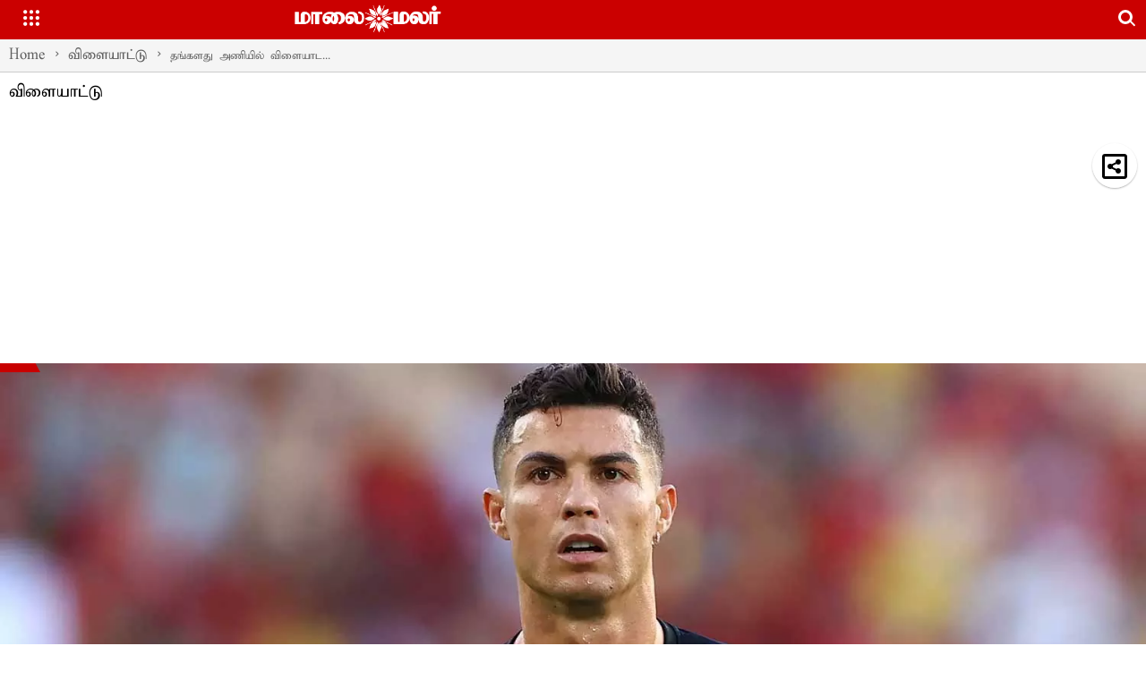

--- FILE ---
content_type: text/html; charset=utf-8
request_url: https://www.maalaimalar.com/amp/news/sports/saudi-club-willing-to-pay-rs-1838-crore-for-ronaldo-542201
body_size: 20217
content:
<!DOCTYPE html><html amp="" lang="ta"><head><meta charset="utf-8"><title>தங்களது அணியில் விளையாட ரொனால்டோவுக்கு ரூ.1,838 கோடி கொடுக்க சவுதி கிளப் விருப்பம்</title><link rel="canonical" href="https://www.maalaimalar.com/news/sports/saudi-club-willing-to-pay-rs-1838-crore-for-ronaldo-542201" itemprop="mainEntityOfPage"><meta name="viewport" content="width=device-width,minimum-scale=1,initial-scale=1"><meta http-equiv="X-UA-Compatible" content="IE=Edge"><meta name="format-detection" content="telephone=no"><meta name="HandheldFriendly" content="True"><link rel="shortcut icon" href="/images/ico/favicon.ico" type="image/x-icon"><meta name="apple-mobile-web-app-title" content="தங்களது அணியில் விளையாட ரொனால்டோவுக்கு ரூ.1,838 கோடி கொடுக்க சவுதி கிளப் விருப்பம்"><meta name="application-name" content="Maalaimalar"><meta name="referrer" content="unsafe-url"><meta name="image" content="https://media.maalaimalar.com/h-upload/2022/11/28/1798783-ronaldo.webp"><meta name="original-source" content="https://www.maalaimalar.com/news/sports/saudi-club-willing-to-pay-rs-1838-crore-for-ronaldo-542201"><link rel="preload" as="image" href="https://media.maalaimalar.com/h-upload/2022/11/28/1798783-ronaldo.webp"><meta name="author" content="மாலை மலர்"><meta name="description" content="37 வயதான ரொனால்டோ சவுதி கிளப்பின் அழைப்பை ஏற்பாரா? என்று ஆவலுடன் எதிர்பார்க்கப்படுகிறது.ஆண்டுக்கு ரூ.612 கோடிக்கு மேல் கிடைக்கும்."><meta name="keywords" content="cristiano ronaldo, கிறிஸ்டியானோ ரொனால்டோ, சவுதி கிளப்"><meta name="news_keywords" content="cristiano ronaldo, கிறிஸ்டியானோ ரொனால்டோ, சவுதி கிளப்"><meta property="article:published_time" content="2022-11-28T13:09:57+05:30"><meta property="article:modified_time" content="2022-11-28T13:09:57+05:30"><meta property="article:updated_time" content="2022-11-28T13:09:57+05:30"><meta property="article:section" content="விளையாட்டு"><meta property="article:tag" content="cristiano ronaldo"><meta property="article:tag" content="கிறிஸ்டியானோ ரொனால்டோ"><meta property="article:tag" content="சவுதி கிளப்"><meta name="google" content="notranslate"><meta http-equiv="Content-Language" content="ta"><meta property="og:locale" content="ta_IN"><meta name="copyright" content="Maalaimalar"><meta property="og:title" content="தங்களது அணியில் விளையாட ரொனால்டோவுக்கு ரூ.1,838 கோடி கொடுக்க சவுதி கிளப் விருப்பம்"><meta property="og:description" content="37 வயதான ரொனால்டோ சவுதி கிளப்பின் அழைப்பை ஏற்பாரா? என்று ஆவலுடன் எதிர்பார்க்கப்படுகிறது.ஆண்டுக்கு ரூ.612 கோடிக்கு மேல் கிடைக்கும்."><meta property="og:url" content="https://www.maalaimalar.com/news/sports/saudi-club-willing-to-pay-rs-1838-crore-for-ronaldo-542201"><meta property="fb:app_id" content="290240063036481"><meta property="og:type" content="article"><meta property="og:image" content="https://media.maalaimalar.com/h-upload/2022/11/28/1798783-ronaldo.webp"><meta property="og:author" content="[object Object]"><meta property="og:image:width" content="1600"><meta property="og:image:height" content="960"><meta name="twitter:card" content="summary_large_image"><meta name="twitter:title" content="தங்களது அணியில் விளையாட ரொனால்டோவுக்கு ரூ.1,838 கோடி கொடுக்க சவுதி கிளப் விருப்பம்"><meta name="twitter:description" content="37 வயதான ரொனால்டோ சவுதி கிளப்பின் அழைப்பை ஏற்பாரா? என்று ஆவலுடன் எதிர்பார்க்கப்படுகிறது.ஆண்டுக்கு ரூ.612 கோடிக்கு மேல் கிடைக்கும்."><meta name="twitter:image" content="https://media.maalaimalar.com/h-upload/2022/11/28/1798783-ronaldo.webp"><meta name="twitter:url" content="https://www.maalaimalar.com/news/sports/saudi-club-willing-to-pay-rs-1838-crore-for-ronaldo-542201"><meta property="article:tag" content="cristiano ronaldo,கிறிஸ்டியானோ ரொனால்டோ,சவுதி கிளப்"><meta property="og:site_name" content="Maalaimalar"><script type="application/ld+json">   {
    "@context" : "https://schema.org",
    "@type" : "Article",
    "name" : "Maalaimalar",  "author" : {"@type" : "Person","name" : "மாலை மலர்","url" : "https://www.maalaimalar.com/author/maalaimalar-desk","jobTitle" : "Editor","image" : { "@context" : "https://schema.org",  "@type" : "ImageObject",  "contentUrl" : "/images/authorplaceholder.jpg?type=1&v=2"},"sameAs" : []},
    "datePublished" : "2022-11-28T13:09:57+05:30",
    "dateModified" : "2022-11-28T13:09:57+05:30",
    "keywords" : "cristiano ronaldo, கிறிஸ்டியானோ ரொனால்டோ, சவுதி கிளப்", "interactivityType":"mixed","alternativeHeadline":"தங்களது அணியில் விளையாட ரொனால்டோவுக்கு ரூ.1,838 கோடி கொடுக்க சவுதி கிளப் விருப்பம் | Saudi club willing...",
    "inLanguage" : "ta",
    "headline" : "தங்களது அணியில் விளையாட ரொனால்டோவுக்கு ரூ.1,838 கோடி கொடுக்க சவுதி கிளப் விருப்பம்",
     "image" : {
      "@context" : "https://schema.org",
      "@type" : "ImageObject",
      "contentUrl" : "https://media.maalaimalar.com/h-upload/2022/11/28/1500x900_1798783-ronaldo.webp",
      "height": 900,
      "width" : 1500,
      "url" : "https://media.maalaimalar.com/h-upload/2022/11/28/1500x900_1798783-ronaldo.webp"
     }, "articleSection" : "விளையாட்டு",
    "articleBody" : "ரியாத்:  உலகின் சிறந்த கால்பந்து வீரர்களில் ஒருவர் கிறிஸ்டியானோ ரொனால்டோ. போர்ச்சுக்கல் நாட்டை சேர்ந்த அவர் கால்பந்து உலகில் பல சாதனைகளை புரிந்துள்ளார்.  அதிகம் பணம் சம்பாதிக்கும் வீரரான ரொனால்டோவை சமூக வலைதளமான இன்ஸ்டாகிராமில் அதிகமானோர் பின் தொடர்கிறார்கள். இதில் அவர் சாதனையும் புரிந்துள்ளார்.  இந்த நிலையில் உலக கோப்பை போட்டி நடைபெற்று கொண்டிருக்கும் போது ரொனால்டோ இங்கிலாந்தில் உள்ள மான்செஸ்டர் யுனைடட் கிளப்பில் இருந்து நீக்கப்பட்டார்.  அந்த கிளப் நிர்வாகம் அவரது ஒப்பந்தத்தை நீட்டிக்காமல் ரத்து செய்தது. இதைத்தொடர்ந்து அவர் மான்செஸ்டர் யுனைடட் கிளப் மானேஜர் எரிக் டென்னை கடுமையாக விமர்சனம் செய்தார்.  இந்த நிலையில் சவுதி அரேபியா கிளப் ஒன்று ரொனால்டோ தங்கள் கிளப்பில் விளையாடுவதற்காக கோடிக்கணக்கான பணத்தை வழங்க முன் வந்துள்ளது.  ரியாத்தில் உள்ள அல்நாசர் கிளப் ரொனால்டோவை 3 ஆண்டுக்கு ஒப்பந்தம் செய்ய ரூ.1838 கோடி தர இருப்பதாக விருப்பம் தெரிவித்து அழைப்பு விடுத்துள்ளது. அதாவது ஆண்டுக்கு ரூ.612 கோடிக்கு மேல் கிடைக்கும். இதை சி.பி.எஸ். ஸ்போர்ட்ஸ் தெரிவித்துள்ளது.  37 வயதான ரொனால்டோ சவுதி கிளப்பின் அழைப்பை ஏற்பாரா? என்று ஆவலுடன் எதிர்பார்க்கப்படுகிறது. ஏற்கனவே அவர் அந்த கிளப்பில் விளையாட தனது விருப்பத்தை தெரிவித்து இருந்ததாக தகவல் வெளியாகி இருந்தது. தற்போது ரொனால்டோவின் இறுதி முடிவுக்காக அந்த கிளப் காத்திருக்கிறது.  அல் நாசர் அணி ஆசியாவின் சிறந்த கிளப்களில் ஒன்றாகும். 9 'லீக்' பட்டங்களை வென்றுள்ளது. ரொனால்டோ கடந்த சில தினங்களுக்கு முன்பு உலக கோப்பையில் கானாவுக்கு எதிராக கோல் அடித்ததன் மூலம் புதிய சாதனை படைத்தார் என்பது குறிப்பிடத்தக்கது.",
    "description" : "37 வயதான ரொனால்டோ சவுதி கிளப்பின் அழைப்பை ஏற்பாரா? என்று ஆவலுடன் எதிர்பார்க்கப்படுகிறது.ஆண்டுக்கு ரூ.612 கோடிக்கு மேல் கிடைக்கும். ",
    "url" : "https://www.maalaimalar.com/amp/news/sports/saudi-club-willing-to-pay-rs-1838-crore-for-ronaldo-542201",
    "publisher" : {
      "@type" : "NewsMediaOrganization",
       "name" : "Maalaimalar",
       "url"  : "https://www.maalaimalar.com",
       "sameAs" : [],
       "logo" : {
          "@context" : "https://schema.org",
          "@type" : "ImageObject",
          "contentUrl" : "https://www.maalaimalar.com/images/logo.png",
          "height": "60",
          "width" : "600",
          "name"  : "Maalaimalar - Logo",
          "url" : "https://www.maalaimalar.com/images/logo.png"
      }
     },
      "mainEntityOfPage": {
           "@type": "WebPage",
           "@id": "https://www.maalaimalar.com/amp/news/sports/saudi-club-willing-to-pay-rs-1838-crore-for-ronaldo-542201"
        }
  }</script><script type="application/ld+json">   {
    "@context" : "https://schema.org",
    "@type" : "NewsArticle", "author" : {"@type" : "Person","name" : "மாலை மலர்","url" : "https://www.maalaimalar.com/author/maalaimalar-desk","jobTitle" : "Editor","image" : { "@context" : "https://schema.org",  "@type" : "ImageObject",  "contentUrl" : "/images/authorplaceholder.jpg?type=1&v=2"},"sameAs" : []},
    "datePublished" : "2022-11-28T13:09:57+05:30",
    "dateModified" : "2022-11-28T13:09:57+05:30",
    "keywords" : "cristiano ronaldo, கிறிஸ்டியானோ ரொனால்டோ, சவுதி கிளப்","about": [ { "@type":"Thing","name":"cristiano ronaldo"}, { "@type":"Thing","name":"கிறிஸ்டியானோ ரொனால்டோ"}, { "@type":"Thing","name":"சவுதி கிளப்"}],"genre":"விளையாட்டு", "interactivityType":"mixed","alternativeHeadline":"தங்களது அணியில் விளையாட ரொனால்டோவுக்கு ரூ.1,838 கோடி கொடுக்க சவுதி கிளப் விருப்பம் | Saudi club willing...",
    "inLanguage" : "ta",
    "headline" : "தங்களது அணியில் விளையாட ரொனால்டோவுக்கு ரூ.1,838 கோடி கொடுக்க சவுதி கிளப் விருப்பம்",
     "image" : {
      "@context" : "https://schema.org",
      "@type" : "ImageObject",
      "contentUrl" : "https://media.maalaimalar.com/h-upload/2022/11/28/1500x900_1798783-ronaldo.webp",
      "height": 900,
      "width" : 1500,
      "url" : "https://media.maalaimalar.com/h-upload/2022/11/28/1500x900_1798783-ronaldo.webp"
     }, "articleSection" : "விளையாட்டு",
    "articleBody" : "ரியாத்:  உலகின் சிறந்த கால்பந்து வீரர்களில் ஒருவர் கிறிஸ்டியானோ ரொனால்டோ. போர்ச்சுக்கல் நாட்டை சேர்ந்த அவர் கால்பந்து உலகில் பல சாதனைகளை புரிந்துள்ளார்.  அதிகம் பணம் சம்பாதிக்கும் வீரரான ரொனால்டோவை சமூக வலைதளமான இன்ஸ்டாகிராமில் அதிகமானோர் பின் தொடர்கிறார்கள். இதில் அவர் சாதனையும் புரிந்துள்ளார்.  இந்த நிலையில் உலக கோப்பை போட்டி நடைபெற்று கொண்டிருக்கும் போது ரொனால்டோ இங்கிலாந்தில் உள்ள மான்செஸ்டர் யுனைடட் கிளப்பில் இருந்து நீக்கப்பட்டார்.  அந்த கிளப் நிர்வாகம் அவரது ஒப்பந்தத்தை நீட்டிக்காமல் ரத்து செய்தது. இதைத்தொடர்ந்து அவர் மான்செஸ்டர் யுனைடட் கிளப் மானேஜர் எரிக் டென்னை கடுமையாக விமர்சனம் செய்தார்.  இந்த நிலையில் சவுதி அரேபியா கிளப் ஒன்று ரொனால்டோ தங்கள் கிளப்பில் விளையாடுவதற்காக கோடிக்கணக்கான பணத்தை வழங்க முன் வந்துள்ளது.  ரியாத்தில் உள்ள அல்நாசர் கிளப் ரொனால்டோவை 3 ஆண்டுக்கு ஒப்பந்தம் செய்ய ரூ.1838 கோடி தர இருப்பதாக விருப்பம் தெரிவித்து அழைப்பு விடுத்துள்ளது. அதாவது ஆண்டுக்கு ரூ.612 கோடிக்கு மேல் கிடைக்கும். இதை சி.பி.எஸ். ஸ்போர்ட்ஸ் தெரிவித்துள்ளது.  37 வயதான ரொனால்டோ சவுதி கிளப்பின் அழைப்பை ஏற்பாரா? என்று ஆவலுடன் எதிர்பார்க்கப்படுகிறது. ஏற்கனவே அவர் அந்த கிளப்பில் விளையாட தனது விருப்பத்தை தெரிவித்து இருந்ததாக தகவல் வெளியாகி இருந்தது. தற்போது ரொனால்டோவின் இறுதி முடிவுக்காக அந்த கிளப் காத்திருக்கிறது.  அல் நாசர் அணி ஆசியாவின் சிறந்த கிளப்களில் ஒன்றாகும். 9 'லீக்' பட்டங்களை வென்றுள்ளது. ரொனால்டோ கடந்த சில தினங்களுக்கு முன்பு உலக கோப்பையில் கானாவுக்கு எதிராக கோல் அடித்ததன் மூலம் புதிய சாதனை படைத்தார் என்பது குறிப்பிடத்தக்கது.",
    "description" : "37 வயதான ரொனால்டோ சவுதி கிளப்பின் அழைப்பை ஏற்பாரா? என்று ஆவலுடன் எதிர்பார்க்கப்படுகிறது.ஆண்டுக்கு ரூ.612 கோடிக்கு மேல் கிடைக்கும். ",
    "url" : "https://www.maalaimalar.com/amp/news/sports/saudi-club-willing-to-pay-rs-1838-crore-for-ronaldo-542201",
    "publisher" : {
      "@type" : "NewsMediaOrganization",
       "name" : "Maalaimalar",
       "url"  : "https://www.maalaimalar.com",
       "sameAs" : [],
       "logo" : {
          "@context" : "https://schema.org",
          "@type" : "ImageObject",
          "contentUrl" : "https://www.maalaimalar.com/images/logo.png",
          "height": "60",
          "width" : "600",
          "name"  : "Maalaimalar - Logo",
          "url" : "https://www.maalaimalar.com/images/logo.png"
      }
     },
      "mainEntityOfPage": {
           "@type": "WebPage",
           "@id": "https://www.maalaimalar.com/amp/news/sports/saudi-club-willing-to-pay-rs-1838-crore-for-ronaldo-542201"
        }
  }</script><script type="application/ld+json">   {
    "@context" : "https://schema.org",
    "@type" : "NewsMediaOrganization",
    "url" : "https://www.maalaimalar.com",
    "name" : "Maalaimalar",
    "sameAs" : [], 
    "logo" : {
          "@context" : "https://schema.org",
          "@type" : "ImageObject",
          "contentUrl" : "https://www.maalaimalar.com/images/logo.png",
          "height": "60",
          "width" : "600",
          "name"  : "Maalaimalar - Logo",
          "url" : "https://www.maalaimalar.com/images/logo.png"
    }
  }</script><script type="application/ld+json">   {
    "@context" : "https://schema.org",
    "@type" : "WebSite",
    "name" : "Maalaimalar",
    "author" : {
      "@type" : "NewsMediaOrganization",
      "name" : "Maalaimalar"
    },
    "keywords" : "cristiano ronaldo, கிறிஸ்டியானோ ரொனால்டோ, சவுதி கிளப்",
    "interactivityType" : "mixed",
    "inLanguage" : "",
    "headline" : "தங்களது அணியில் விளையாட ரொனால்டோவுக்கு ரூ.1,838 கோடி கொடுக்க சவுதி கிளப் விருப்பம்",
    "copyrightHolder" : "Maalaimalar",
    "image" : {
      "@context" : "https://schema.org",
      "@type" : "ImageObject",
      "contentUrl" : "https://media.maalaimalar.com/h-upload/2022/11/28/1798783-ronaldo.webp",
      "height": 900,
      "width" : 1500,
      "url" : "https://media.maalaimalar.com/h-upload/2022/11/28/1798783-ronaldo.webp"
     },
    "url" : "https://www.maalaimalar.com/news/sports/saudi-club-willing-to-pay-rs-1838-crore-for-ronaldo-542201",
    "publisher" : {
      "@type" : "NewsMediaOrganization",
       "name" : "Maalaimalar",
       "logo" : {
          "@context" : "https://schema.org",
          "@type" : "ImageObject",
          "contentUrl" : "https://www.maalaimalar.com/images/logo.png",
          "height": "60",
          "width" : "600",
          "name"  : "Maalaimalar - Logo",
          "url" : "https://www.maalaimalar.com/images/logo.png"
       }
     }
  }</script><script type="application/ld+json">   {
    "@context" : "https://schema.org",
    "@type" : "BreadcrumbList",
    "name" : "BreadcrumbList",
    "itemListElement": [{ "@type":"ListItem","position":"1","item":{ "@id":"https://www.maalaimalar.com","name":"Home"}},{"@type":"ListItem","position":"2","item":{"@id":"https://www.maalaimalar.com/news/sports","@type":"WebPage","name":"விளையாட்டு"}},{"@type":"ListItem","position":"3","item":{"@id":"https://www.maalaimalar.com/news/sports/saudi-club-willing-to-pay-rs-1838-crore-for-ronaldo-542201","@type":"WebPage","name":"தங்களது அணியில் விளையாட ரொனால்டோவுக்கு ரூ.1,838 கோடி கொடுக்க சவுதி கிளப் விருப்பம்"}}]
  }</script><script type="application/ld+json">   {
    "@context" : "https://schema.org",
    "@type" : "SiteNavigationElement",
    "name":["செய்திகள்","சினிமா","விளையாட்டு","2025 - ஒரு பார்வை","ராசி பலன்","ஆன்மிகம்","மருத்துவம்","சமையல்","பெண்கள் உலகம்","அழகுக் குறிப்புகள்","தொழில்நுட்பம்","ஆட்டோமொபைல்ஸ்","வீடியோ","சிறப்புக் கட்டுரைகள்","ஸ்பெஷல்","ட்ரெண்டிங்","தொடர்புகொள்ள","வெப் ஸ்டோரீஸ்","எங்களைப்பற்றி","தனித்தன்மை பாதுகாப்பு"], "url":["https://www.maalaimalar.com/news","https://www.maalaimalar.com/cinema","https://www.maalaimalar.com/news/sports","https://www.maalaimalar.com/news/recap-2025","https://www.maalaimalar.com/astrology","https://www.maalaimalar.com/spirituality","https://www.maalaimalar.com/health/generalmedicine","https://www.maalaimalar.com/health/healthyrecipes","https://www.maalaimalar.com/health/women","https://www.maalaimalar.com/health/naturalbeauty","https://www.maalaimalar.com/technology","https://www.maalaimalar.com/automobile/automobilenews","https://www.maalaimalar.com/video","https://www.maalaimalar.com/news/sirappukatturaigal","https://www.maalaimalar.com#","https://www.maalaimalar.com/trending-news","https://www.maalaimalar.com/contactus","https://www.maalaimalar.com/web-stories","https://www.maalaimalar.com/aboutus","https://www.maalaimalar.com/privacypolicy"]
  }</script><script type="application/ld+json">   {
    "@context" : "https://schema.org",
    "@type" : "WebPage",
    "name" : "தங்களது அணியில் விளையாட ரொனால்டோவுக்கு ரூ.1,838 கோடி கொடுக்க சவுதி கிளப் விருப்பம்",
    "description" : "37 வயதான ரொனால்டோ சவுதி கிளப்பின் அழைப்பை ஏற்பாரா? என்று ஆவலுடன் எதிர்பார்க்கப்படுகிறது.ஆண்டுக்கு ரூ.612 கோடிக்கு மேல் கிடைக்கும்.",
    "keywords" : "cristiano ronaldo, கிறிஸ்டியானோ ரொனால்டோ, சவுதி கிளப்",
    "inLanguage" : "ta",
    "url" : "https://www.maalaimalar.com/news/sports/saudi-club-willing-to-pay-rs-1838-crore-for-ronaldo-542201",
    "author" : {
      "@type" : "Person",
      "name" : "Maalaimalar"
     },
      "speakable": {
          "@context": "https://schema.org",
          "@type": "SpeakableSpecification",
          "xPath": [
              "//h1/span",
              "/html/head/meta[@name='description']/@content"
          ]
    },
    "publisher" : {
      "@type" : "NewsMediaOrganization",
       "name" : "Maalaimalar",
       "url"  : "https://www.maalaimalar.com",
       "sameAs" : [],
       "logo" : {
          "@context" : "https://schema.org",
          "@type" : "ImageObject",
          "contentUrl" : "https://www.maalaimalar.com/images/logo.png",
          "height": "60",
          "width" : "600"
      }
     }
   }</script><script async="" custom-element="amp-iframe" src="https://cdn.ampproject.org/v0/amp-iframe-0.1.js"></script><script async="" custom-element="amp-analytics" src="https://cdn.ampproject.org/v0/amp-analytics-0.1.js"></script><script async="" custom-element="amp-sidebar" src="https://cdn.ampproject.org/v0/amp-sidebar-0.1.js"></script><script async="" custom-element="amp-fit-text" src="https://cdn.ampproject.org/v0/amp-fit-text-0.1.js"></script><script async="" custom-element="amp-carousel" src="https://cdn.ampproject.org/v0/amp-carousel-0.1.js"></script><script async="" custom-element="amp-ad" src="https://cdn.ampproject.org/v0/amp-ad-0.1.js"></script><script async="" custom-element="amp-video" src="https://cdn.ampproject.org/v0/amp-video-0.1.js"></script><script async="" custom-element="amp-youtube" src="https://cdn.ampproject.org/v0/amp-youtube-0.1.js"></script><script async="" custom-element="amp-form" src="https://cdn.ampproject.org/v0/amp-form-0.1.js"></script><script async="" custom-element="amp-twitter" src="https://cdn.ampproject.org/v0/amp-twitter-0.1.js"></script><script async="" custom-element="amp-instagram" src="https://cdn.ampproject.org/v0/amp-instagram-0.1.js"></script><script async="" custom-element="amp-lightbox" src="https://cdn.ampproject.org/v0/amp-lightbox-0.1.js"></script><script async="" custom-element="amp-install-serviceworker" src="https://cdn.ampproject.org/v0/amp-install-serviceworker-0.1.js"></script><script async="" src="https://cdn.ampproject.org/v0.js"></script>      <script async="" custom-element="amp-bind" src="https://cdn.ampproject.org/v0/amp-bind-0.1.js"></script><style amp-boilerplate="">body{-webkit-animation:-amp-start 8s steps(1,end) 0s 1 normal both;-moz-animation:-amp-start 8s steps(1,end) 0s 1 normal both;-ms-animation:-amp-start 8s steps(1,end) 0s 1 normal both;animation:-amp-start 8s steps(1,end) 0s 1 normal both}@-webkit-keyframes -amp-start{from{visibility:hidden}to{visibility:visible}}@-moz-keyframes -amp-start{from{visibility:hidden}to{visibility:visible}}@-ms-keyframes -amp-start{from{visibility:hidden}to{visibility:visible}}@-o-keyframes -amp-start{from{visibility:hidden}to{visibility:visible}}@keyframes -amp-start{from{visibility:hidden}to{visibility:visible}}</style><noscript><style amp-boilerplate="">body{-webkit-animation:none;-moz-animation:none;-ms-animation:none;animation:none}
</style></noscript><style amp-custom="">@font-face {
    font-family:TAUN_Elango_Abirami;
    src: url(/theme_mm/fonts/TAUN_Elango_Abirami.TTF);
    font-weight: 400;
}

* {
    padding: 0;
    margin: 0;
    font-family: TAUN_Elango_Abirami;
}
.icono-search{
    font-family:inherit;
}
.convert-to-localtime{
    font-family:serif;
}

*[data-hide-element]{display:none;}.newsSocialIcons li,.newsSocialIcons li a:hover{text-decoration:none}body{overflow-y:scroll}amp-sidebar{width:250px;padding-right:10px}.amp-sidebar-image{line-height:100px;vertical-align:middle}li{margin-bottom:10px;list-style:none}button{margin-left:20px}.header{background:#fff;height:62px}.header .topHeader{height:40px;margin-top:10px;margin-bottom:20px;position:relative}.leftmenuSec{float:left;width:12%;height:30px}.openmenu{border:0;width:30px;height:30px;margin-left:10px;background: transparent;}.openmenu.menu_bar{background:red}#sidebar .sub-cats,#sidebar .sub-cats a{font-size:13px;margin-left:10px;padding:2px;color: #222;}.amp-close-image{top:15px;left:225px;cursor:pointer;margin-left:-5px}.pull-right{float:right;margin-right:10px}.story-content .author-name{padding-left:5px;}h1.story_title{font-size:24px;text-align:left;padding:0px 5px;margin:0px;}.story-content{padding:5px 15px 0}.story-content .author-name,.story-content .story-time{display:inline-block;padding: 5px 2px;font-size: 14px;}.amp-carousel-button{visibility:visible;opacity:1;background-color: #9c27b0b8;}.newsSocialIcons{display:inline-block;text-align:right}.newsSocialIcons a{padding-right:5px;display:inline-block}.newsSocialIcons li{list-style:none;width:25px;height:25px;font-family:Oswald;text-transform:uppercase;background:0 0;opacity:1;line-height:30px;padding:0;margin:0 3px;float:left}.newsSocialIcons li a{color:#FFF;height:15px}.newsSocialIcons li a i{margin-right:4px}.newsSocialIcons li.facebook{border:0 solid #314b83;background-color:#314b83}.newsSocialIcons li.twitter{border:0 solid #0092ba;background-color:#0092ba}.newsSocialIcons li.googleplus,.newsSocialIcons li.gplus{border:0 solid #ab2b1d;background-color:#ab2b1d}.newsSocialIcons li.linkedin{border:0 solid #278cc0;background-color:#278cc0}.newsSocialIcons li.tumblr{border:0 solid #2C3C4C;background-color:#2C3C4C}.newsSocialIcons li.pinterest{border:0 solid #ae1319;background-color:#ae1319}.newsSocialIcons li.mail{border:0 solid #18AE91;background-color:#18AE91}.newsSocialIcons li.youtube{border:0 solid #e62117;background-color:#e62117}.newsSocialIcons li img{vertical-align:top}.newsSocialIcons ul{margin:0px;border-radius:5px;padding:5px;z-index:10;width:230px;float:left;clear:both}.newsSocialIcons li.whatsapp,.sticky li.whatsapp{border:0 solid #19d639;background-color:#24bc3d}.image_caption{display:block;padding:3px 10px;background:#eee;color:#747474;font-size:13px}.pagi_wrap{position:relative}.pagi_wrap ul{margin:auto;display:block;text-align:center;width:615px;position:relative}.pagi_wrap ul li,.pagi_wrap ul li span{display:inline-block;text-align:center}.pagi_wrap ul li{margin:0 15px;position:relative}.pagi_wrap ul li.active a{cursor:default}.pagi_wrap ul li span{color:#333;vertical-align:middle;font-size:20px;line-height:45px;width:45px;height:45px;background:#dfebf9;border-radius:50%}.pagi_wrap ul li.active span{background:#ccc}#footer .footer-content{background-color:#f5f5f5;border-top:1px solid #fff;margin:0 auto;padding:0 0 2px;position:relative;padding:10px;box-sizing: border-box;}p.copyright{display:inline}#footer .powered-by-hocalwire{font-size:12px}p.powered-by-hocalwire{margin-right:10px;margin-top:0px;}.static-links.dark-bg{background:#0f0f0f;min-height:40px}.follow-us-block{padding-top:5px;text-align:left;color:#fff;padding-bottom:2px}#footer .footer-content .content-item{margin:0 auto;display:inline;padding:0;position:relative}#footer .footer-content .social_nav{position:relative;padding:0 0 0 10px;margin-top:-15px}#footer .follow-label{float:left}#footer .footer-content .social_nav li{float:right}#footer .footer-content .follow-us-links.newsSocialIcons{padding:5px}#footer .footer-legals{height:15px;padding-top:5px}#footer .footer-legals li.nav-legals{position:relative;padding-right:30px}#footer .footer-legals li{float:left;margin-right:10px}#footer .footer-legals li a{color:#000;text-decoration:none}.follow-us-links.newsSocialIcons{float:left}

amp-sidebar[side=left][open]{background:#fff}ul.menu{padding-left:0}.sub-menu .sub-cats a:before{content:"-";display:inline-block;margin-right:5px}.mobile-nav li{border-bottom:1px solid #ddd}.mobile-nav .sub-menu li:last-child{border-bottom:0}.mobile-nav li a{display:block;padding:5px 15px;font-size:16px;color:#000}.vertical-nav li{display:block;float:none;margin:0;padding:0}



.pagi_wrap,.pagi_wrap ul{width:100%;position:relative}.pagi_wrap ul{margin:auto;display:block;text-align:center}.pagi_wrap ul li,.pagi_wrap ul li span{display:inline-block;text-align:center}.pagi_wrap ul li{margin:0 15px;position:relative}.pagi_wrap ul li.active a{cursor:default}.pagi_wrap ul li span{vertical-align:middle;font-size:20px;line-height:45px;width:45px;height:45px;border-radius:50%;background:#ff1a1a;color:#fff}.icon-text{color:#222;}.page-pager .icon-text{background:#ff1a1a;padding:5px 15px;color:#fff;margin-top:10px}.pagi_wrap ul li.active span{background:#8c8484}.pagi_wrap ul li a{text-decoration:none}.breadcrumb-menu-wrapper{padding:5px 10px;background:#fff;border-bottom: 1px solid #CCC;font-size: 13px;}.icon-link{text-decoration:none;}.article_story_details p,.article_story_details ul li {font-size:17px;}a.editor-inserted-link{color: #c71b1b;text-decoration: none;}.similar_news {font-size:18px;text-align: center;color: #000;}.ads_common{margin-top:5px;margin-bottom:5px;padding:5px;overflow: hidden;border: 1px solid #CCC;background: #f1f2f3;}.ads_common_inside_post{text-align:center;}.similar_news_heading{border-bottom: 3px solid #eb6461;display: inline-block;padding: 5px;padding-right: 10px;font-size: 25px;margin: 20px 0px;}.hide{display:none;}#related_post{margin-bottom:30px;}a{color:#db3a2f;text-decoration: none;}.amp-search-form{width:100%;height:40px;position:relative;margin-top: 5px;}.amp-search-form .ampstart-input{float:right;width:70%;}.amp-search-form .ampstart-btn{float:right;width:30%;} .amp-search-form .ampstart-input input{width:95%;} .master-images amp-img,.article_story_details amp-img {max-width:100%;} .header-logo.logo {position:relative;width:200px;height:50px;margin-right:50px;} .header-logo.logo amp-img{object-fit: contain;}.custom-hide{display:none;}.ampstart-btn {padding:5px;border: none;font-size: 17px;background:#CCC;height: 31px;margin-top:3px;}.ampstart-input input {padding: 6px 5px;border: 1px solid #f1f2f3;margin-top: 2px;margin-left: 6px;font-size: 15px;}.breadcrumb-menu-wrapper {margin-top:5px;}ul.menu{padding-left:10px;}ul.menu li {border-bottom: 1px solid #969696;padding:5px;}#sidebar .sub-cats{padding: 3px 0px;border-top: 0px dotted #b5b5b5;}.tag-block {padding:0px;} .tag-block li {display: inline-block;background: #f7f7f7;padding: 5px;border: 1px solid #CCC;border-radius: 2px;margin:5px;}.ampList {vertical-align: top;border-bottom: 1px solid #CCC;padding: 5px 0px;}.ampListImage{width:30%;display: inline-block;vertical-align:top;}.ampListContent{width: 66%;padding-left: 3%;display: inline-block;}.scroll{white-space: nowrap;overflow-x: auto;padding: 0;background-color:#848383;margin-left: -1px;max-width: 650px;width: 100%;z-index: 99999;}.scroll{position:sticky;position:-webkit-sticky;top:0;left:0;right:0;height:var(--header-height);z-index:999999;}.menu-item{padding:5px 8px;font-size: 16px;color:#222;display: inline-block;color:#FFF;}.story-shortinfo{border-top:1px solid #CCC;border-bottom:1px solid #CCC;margin-top:10px;}.story-time span {padding-left: 10px;border-left: 1px solid#CCC;} .amp-facebook-comment amp-iframe{max-height:360px;}{width:100%;} h2.story_desc {font-size:18px;color: #616161;}  .searchmenu{margin-right:1px;margin-top:11px;position:absolute;top:0;right:0}.searchmenu button{background:0 0;border:none}[class*=icono-]{display:inline-block;vertical-align:middle;position:relative;font-style:normal;color:#f42;text-align:left;text-indent:-9999px;direction:ltr}.icono-search{border:3px solid;width:10px;height:10px;border-radius:50%;-webkit-transform:rotate(45deg);-ms-transform:rotate(45deg);transform:rotate(45deg);margin:4px 4px 8px 8px}.icono-search:before{position:absolute;left:50%;-webkit-transform:rotate(270deg);-ms-transform:rotate(270deg);transform:rotate(270deg);width:2px;height:9px;box-shadow:inset 0 0 0 32px;top:0;border-radius:0 0 1px 1px;left:14px}[class*=icono-]:after,[class*=icono-]:before{content:'';pointer-events:none}  amp-lightbox{background:rgba(0,0,0,.85)}.searchform{background:0 0;left:20%;position:absolute;top:35%;width:60%;max-width:100%;transition-delay:.5s}.searchform label{color:#f7f7f7;display:block;font-size:10px;letter-spacing:.3px;line-height:0;opacity:.6}.searchform input{background:0 0;border:1px solid #666;color:#f7f7f7;font-size:14px;font-weight:400;line-height:1;letter-spacing:.3px;text-transform:capitalize;padding:20px 0 20px 30px;margin-top:15px;width:100%}.closebutton{background:0 0;border:0;color:rgba(255,255,255,.7);border:1px solid rgba(255,255,255,.7);border-radius:30px;width:32px;height:32px;font-size:12px;text-align:center;position:absolute;top:12px;right:20px;outline:0} #searchsubmit{opacity: 0;}.buttons{background:#c5c5c5;border:1px solid #CCC;border-radius:3px;display:inline-block;padding: 5px 10px;float: none;margin:10px 0px 0px 0px;}.subscribeNow{background: #f7f8f9;padding: 10px;border: 1px solid #CCC;}.title{font-size: 24px;padding: 10px 0px;}.description{font-size:19px;} amp-sidebar[side=left][open]{background:#333}#sidebar .sub-cats,#sidebar .sub-cats a{color:#fff;text-transform:uppercase}h1.story_title{color:#000;padding:10px 0}.newsSocialIcons li{border-radius:50%}#sidebar ul li a{color:#fff} .live_update{background:#fff;text-align:center;padding-top:5px;padding-bottom:5px;margin-bottom:20px}.live_update a{font-weight:700;font-size:30px;color:#000} .live_update amp-img {width:20px;display:inline-block;} .home-icon { width: 24px;height: 12px;}.home-icon amp-img{position: absolute;} .author-name .author-social-icons{padding-left: 5px;}.fact-check-item {margin-top:5px;}.fact-check-item .fact-check-type {float:right;margin-top:10px;}  .claim-review-block{word-break: break-all;display:inline-block;border:1px solid #ccc;padding:10px}.claim-review-block .claim-value .heading{font-weight:700;font-size:16px}.claim-review-block .claim-value .value{font-weight:400;font-size:15px}.subscribe-to-us-list{margin-top:10px;border:1px solid #ccc}.subscribe-to-us-list a{width:100%;color:#000;display:inline-block;}.subscribe-to-us-list a.first{border-bottom:1px solid #ccc}.subscribe-to-us-list .social-image{float:left;max-width:100px}.subscribe-to-us-list .heading{margin:0;font-size:13px;margin-top:5px}.subscribe-to-us-list .heading.bold{font-weight:700} .author-to-right{float:right;margin-top:5px;} ul.hocal_short_desc, ul.hocal_short_desc li {list-style: disc;} ul.hocal_short_desc li::before,.article_story_details ul li::before {content: "*";color: red;content: "\2022";color: #df3c31;font-weight: bold;display: inline-block;width: 19px;margin-left: 0px;font-size: 30px;vertical-align: sub;} .credit-info{display:inline-block;width:100%;} .buzz-amp-item {padding:5px 10px;background:#f6f6f6;margin-bottom:10px;} #news_buzz_updates .buzz-timeline-wrapper{background:#f7f8f9}.buzz-timeline-wrapper .load-more-update-wrapper{text-align:center;cursor:pointer;width:100%}.buzz-timeline-wrapper .load-more-update-wrapper a{background:#737373;color:#fff;padding:4px 15px;display:inline-block;margin-bottom:10px}.buzz-timeline-wrapper .timeline{position:relative;max-width:1200px;margin:0 auto}.buzz-timeline-wrapper .timeline::after{content:"";position:absolute;width:6px;background-color:#c5c5c5;top:0;bottom:0;left:10%;margin-left:-3px}.buzz-timeline-wrapper .buzz-container{padding:10px 40px;position:relative;background-color:inherit;width:90%;list-style:none}.buzz-timeline-wrapper .buzz-container::after{content:"";position:absolute;width:14px;height:14px;right:-17px;background-color:#fff;border:4px solid #c5c5c5;top:15px;border-radius:50%;z-index:1}.buzz-timeline-wrapper .left{left:0}.buzz-timeline-wrapper .right{left:10%;text-align:right;float:none;margin-left:0}.buzz-timeline-wrapper .left::before{content:" ";height:0;position:absolute;top:22px;width:0;z-index:1;right:30px;border:medium solid #fff;border-width:10px 0 10px 10px;border-color:transparent transparent transparent #fff}.buzz-timeline-wrapper .right::before{content:" ";height:0;position:absolute;top:22px;width:0;z-index:1;left:30px;border:medium solid #fff;border-width:10px 10px 10px 0;border-color:transparent #fff transparent transparent}.buzz-timeline-wrapper .right::after{left:-13px}.buzz-timeline-wrapper .buzz_date{font-size:12px;color:#666}.buzz-timeline-wrapper .content{padding:10px 5px;background-color:#fff;color:#000;position:relative;border-radius:6px;text-align:left}.buzz-timeline-wrapper .list_image{width:25%}.buzz-timeline-wrapper h2{margin-bottom:0;font-size:15px;margin-top:0;background:#fff}.buzz-timeline-wrapper .buzz-image{margin-right:10px}.buzz-timeline-wrapper .image-and-caption-wrapper{text-align:center;position:relative;display:inline-block;float:none;width:100%}.buzz-timeline-wrapper .image-and-caption-wrapper img{max-height:400px;width:auto;float:none}.buzz-timeline-wrapper .image_caption{background:#fff}.buzz-parent-wrapper .news_updates_heading{text-align:center}.buzz-parent-wrapper .news_updates_heading a{border-bottom:2px solid #ccc;padding-left:10px;padding-right:10px}.insert-more-buzz-here{display:inline-block;position:relative;width:100%}@media screen and (max-width:600px){.buzz-timeline-wrapper .buzz-image{float:none;margin-right:0;max-width:1000%}.buzz-timeline-wrapper .list_image{width:100%}.buzz-timeline-wrapper .timeline::after{left:15px}.buzz-timeline-wrapper .buzz-container{width:100%;padding-left:45px;padding-right:15px;box-sizing:border-box}.buzz-timeline-wrapper .buzz-container::before{left:35px;border:medium solid #fff;border-width:10px 10px 10px 0;border-color:transparent #fff transparent transparent}.buzz-timeline-wrapper .left::after,.buzz-timeline-wrapper .right::after{left:4px}.buzz-timeline-wrapper .right{left:0}}.news-updates-pagination{width:100%;text-align:center;margin-top:20px;margin-bottom:20px;display:inline-block}.news-updates-pagination a{padding:10px;background:#000;margin:5px;color:#fff} #news_buzz_updates{margin-top:30px} amp-ad{z-index:9999;} .no-more-updates{text-align:center;color:#000;background:#cfcfcf;font-size:23px;padding:40px;margin-bottom:20px} .hide-on-web {display:none;} .image-slider-item-wrapper{margin:10px 0px;} amp-live-list>[update]{ background:red;color:#fff;font-weight:bold;padding:5px 10px;cursor:pointer;position:fixed;top:30%;right:0;z-index:9999999;}  #news_buzz_updates .buzz-timeline-wrapper{background:#fff}.buzz-timeline-wrapper .timeline::after{background-color:transparent}.buzz-timeline-wrapper .buzz-container{padding-left:0;padding-right:0}.buzz-timeline-wrapper .buzz-container::after{background-color:transparent;border:0 solid #c5c5c5}.buzz-timeline-wrapper .buzz-amp-item{box-shadow:0 4px 8px 0 rgba(0,0,0,.2);transition:.3s}.buzz-timeline-wrapper .right::before{display:none}.blog-share-socials-light{text-align:right;margin: 5px 10px 5px 5px;}.blog-share-socials-light li{display:inline-block;position:relative;max-width:15px;margin:0px 6px;border-radius:10px} .hocalwire-editor-list li p {display: inline;} .post-author.about-author-section{background:#f8f8f8;border:1px solid #ccc;padding:5px;display: inline-block;width: 100%;margin-top: 10px;position:relative;}.post-author.about-author-section .post-author-avatar amp-img{border-radius:50px;float:left;margin-right:20px} .advert-panel{padding:.8rem;background:#f1f2f3}advert-panel .adv-title{text-align:center;text-transform:uppercase;letter-spacing:1px;color:#b5b5b5;font-size:.6rem;margin-bottom:.5rem;margin-top:-.5rem}.advert-panel .wrap{display:block;-webkit-box-pack:center;-ms-flex-pack:center;justify-content:center}amp-ad{z-index:9999} .article_story_details figure,.image-and-caption-wrapper,.image-wrapper,.image-slider-item-wrapper,.amp-image-wrapper{position: relative;width: 100%;height: auto;min-height:195px;max-height:500px;margin:0 auto;margin-top: 5px;max-width:325px;margin-bottom:10px;} .article_story_details amp-img img,.image-and-caption-wrapper amp-img img,.image-wrapper amp-img img,.image-slider-item-wrapper amp-img img,.amp-image-wrapper amp-img img {object-fit: contain;} .min-h-500 .image-and-caption-wrapper{min-height:500px;} .article_story_details figcaption,.inside_editor_caption.image_caption{position:absolute;bottom:0;z-index:999;background:rgba(0,0,0,.4);text-align:center;padding:0;width:100%;color:#fff;}.inside_editor_caption.image_caption a,.inside_editor_caption.image_caption div,.inside_editor_caption.image_caption p,.inside_editor_caption.image_caption span{color:#fff} .article_story_details amp-img{max-height:500px;} .report-story-error-btn{display:none;} br{display:none;} amp-instagram{position: relative;} amp-instagram iframe{position:absolute;top:0px;} .pasted-from-word-wrapper>div{margin-bottom:15px} .byline-heading amp-img{width:35px;display:inline-block}.byline-heading a{font-weight:700;color:#337ab7;font-size:15px}.internal-credits-block a{color:#337ab7;font-size:12px}.author-title.has-social{margin-top:30px}.author-links.about-author-section .author-to-right{position:absolute;right:0;top:0}.author-links.about-author-section .author-to-right .author-social-icons{padding:5px} .article_story_details table{width:100%;margin-bottom:10px;margin-top:10px;display:block;overflow-x:scroll;border-spacing:0}.article_story_details table td,.article_story_details table th,.article_story_details table tr{font-size: 14px;border:1px solid #000;padding:5px;text-align:left}.article_story_details table thead{background:#eaeaea} .author-to-right .author-social-icons amp-img {margin: 2px 5px;} .image-and-caption-wrapper .inside-post-ad {display: none;} ol.hocalwire-editor-list{counter-reset:num_cntr;list-style:none;padding-left:35px}ol.hocalwire-editor-list li{counter-increment:num_cntr;position:relative;margin-bottom:10px}ol.hocalwire-editor-list li:before{content:counter(num_cntr);padding:0 1px;font-size:20px;line-height:18px;border-bottom:1px solid #222;position:absolute;top:3px;left:-30px;font-weight:700} .article_story_details input{max-width:100%;} .amp-iframe-overflow{bottom: 0;position: absolute;left: 0px;color: #fff;z-index: 99999;text-align: center;width: 100%;background: #000;padding: 10px 0px;} .master-images .amp-media amp-img{min-height:190px;} body.amp-next-page-visible{margin:0px;} #related_post{padding:10px;} .desktop-only-embed{display:none} #search-icon{z-index:999999;} .story-highlight-block{border:1px solid #ccc;border-radius:5px}.story-highlight-block .story-highlight-block-heading{padding:1px 15px;background:#efefef;padding-bottom:1px}.story-highlight-block .story-highlight-block-heading a,.story-highlight-block .story-highlight-block-heading div,.story-highlight-block .story-highlight-block-heading p{color:#000;font-weight:700;padding-top:5px}.story-highlight-block-content{padding:0 10px} amp-web-push-widget{min-height:45px;} amp-sticky-ad {z-index: 99999999;} 


.story-content{padding:0;}.header{padding:0 10px;}.tag-block a{color: #606060;font-size: 17px;line-height: 26px;}.breadcrumb-menu-wrapper{color: #606060;background-color: #f5f5f5;    margin-top: 0;}.byline-name{color:#23527c;font-size: 17px;line-height: 26px;}.story-shortinfo{padding:4px 0;color:#2a3744;display: flex;flex-wrap: wrap;align-items: center;}.byline-heading{margin-right: 3px;}.hocal-draggable blockquote{margin-inline-end: 0;margin-inline-start: 0;}.buzz-timeline-wrapper .buzz-amp-item{padding: 10px 15px;}.buzz-timeline-wrapper .content{padding:0;}.blog-share-socials-light li{padding: 5px;max-width: 25px;}.live_update a{font-weight: 400;font-size: 24px;}.live_update{margin-bottom:10px}#news_buzz_updates{margin-top: 10px;}.blog-share-socials-light{margin: 5px 0 5px 5px;}.tag-block li{background: transparent;border: none;padding: 0;line-height: 1;margin: 0;width: fit-content;}.tag-block li a{color: #cc2f2a;}.story-time .convert-to-localtime{font-size: 12px;color: #666;padding-left: 0;border-left: none;}.story-content .story-time{margin-left: 5px;}.image_caption{font-size: 18px;line-height: 1;color: #000;font-weight: 400;text-align: center;padding: 10px 0;}.image_caption p{margin:0;}.image-wrap{position:relative;}.location-wrap{position: absolute;top: 0;left: 0;padding: 5px 35px 5px 10px;color: white;background-color: #c80000;clip-path: polygon(0 0, 88% 0, 100% 100%, 0% 100%);}.image_caption{position: absolute;bottom: 0;left: 0;z-index: 1;width: 100%;opacity: 0.6;}.top-section-details{padding: 10px 0;}.top-section-details .categoryName{color: #000;font-size: 20px;margin-left:10px;}h1.story_title{font-weight: 400;font-size: 30px;}.responsive-images p{font-size:20px}.h-container-padding{padding:0 5px;}.news-updates-pagination{position:relative;}.news-updates-pagination:before {content: "";display: block;border-top: solid 1px black;width: 100%;left: 0px;height: 1px;position: absolute;top: 50%;z-index: 1;}.news-updates-pagination a{position: relative;background: white;margin: 5px;color: #000;padding: 0px 10px;width: auto;white-space: nowrap;font-size: 24px;font-weight: 400;z-index: 5;}

.leftmenuSec{width: 25%;display:flex;align-items:center;}.live-btn-header{display:flex}.leftmenuSec span{color: #cb0000;font-size: 14px;font-weight: bold;background-color: #d7dadc;border-radius: 3px;padding: 1px 3px;line-height: 1.1;/* position: absolute; *//* top: 27px; */letter-spacing: 1px;margin-left: 3px;cursor: pointer;display:flex;align-items: center}header{padding: 5px 10px;max-width: 100%;height: 44px;max-height: 44px;}.header .topHeader{margin-top: 0;margin-bottom: 0;display:flex;align-items:center;}.searchmenu{margin-top: 7px;}


.icono-search{color: #fff;}.header-logo.logo{height: 33px;width: 170px;margin-right:inherit;}
header.header{max-width: 100%;background-color: #cb0000;position: sticky;top: 0;z-index: 99;}
.amp-sidebar[side=left][open]{
    background:#fff;
}
#sidebar ul li a,#sidebar .sub-cats a{
    text-align: left;
    border-bottom: none;
    color: #cb0000;
    padding: 5px 0 5px 10px;
    font-weight: 500;
    font-weight: 700;
    font-size: 1.2rem;
}
#sidebar .sub-cats a{
    font-size:1rem;
    color:#000;
}
.menu_bar{
    margin-top:3px;
}
.mobile-menu{
    padding-bottom:20px;
}
.follow-us-label{
    text-align: center;
    margin-top: 10px;
    text-transform: uppercase;
        font-family: sans-serif;
    font-size: 1.2rem;
    font-weight: bold;
}
.social-icons-menu{
    text-align: center;
    padding-bottom:20px;
    display:block;
}

.social-icons-menu a amp-img{
    max-width: 30px;
}

.social-icons-menu a.icon {
    width: 30px;
    height: 30px;
    display: inline-block;
    margin-right:10px;
    margin-top:10px;
}
.divider-li {
    border: 1px solid #d9d9d9;
    height: 1px;
    margin-left: 10px;
    margin-top: 10px;
}
ul.menu li{
    border:none;
}
.js-logout-button-parent {
    text-align: center;
    padding-bottom: 20px;
    margin-top:10px;
}
.location-wrap a{
    color: white;
}
div.article_story_details p, div.article_story_details div, div.article_story_details li{
    font-size: 1.2rem;
    line-height:1.5;
    margin-bottom:15px;
}
.big-card-list-style {
    padding: 5px;
    font-size: 1.2rem;
    line-height: 1.3;
    color: #222;
}
.share-v2 .social-share-icons .icon.linkedin,.share-v2 .social-share-icons .icon.pinterest,.share-v2 .social-share-icons .icon.tumblr{
    display:none;
}
.main-image-wrapper{
  position: relative;
}
.item-highlight-label{
    position: absolute;
    right: 5px;
    top: 5px;
    background-color: rgba(255,255,255,0.8);
    color: #c82e29;
    font-weight: bold;
    font-family: sans-serif;
    border: 1px solid #c82e29;
    padding: 0px 7px;
    
}
.item-highlight-label.relative{
  position: relative;
  margin-left: 5px;
  background-color: rgba(255,255,255,0.8);
  color: #c82e29;
}
.item-highlight-label.relative.right-side{
    float: right;
    top:0px;
}
.item-highlight-label span{
    text-transform:uppercase;
    font-family: sans-serif;
    font-size:16px;
}
.cat-name-label-wrapper{
  position: relative;
}
.live-parent-span-home, .live-parent-span {
    color: #fe0100;
    padding: 2px 4px 0px;
    font-weight: bold;
    font-size: 13px;
    width: fit-content;
    display: flex;
    margin-top: 10px;
}
.live-update-icon-home, .live-update-icon {
    top: 0px;
    position: relative;
}
span.live-update-icon-home svg , .live-update-icon svg{
    margin-right: 5px;
    border-radius: 50%;
    
}
@-webkit-keyframes blinker {
    from {opacity: 1.0;}
    to {opacity: 0.0;}
}
.live-update-icon svg{
    top: -1px;
    position: relative;
}
span.live-parent-span {
    margin-bottom: 10px;
}
span.live-update-icon, .live-update-icon-home {
    display: flex;
    justify-content: center;
    align-items: center;
}
.bi-circle.home, .bi-circle{
    width: 8px;
    height: 8px;
    background: #fe0100;
    text-decoration: blink;
    -webkit-animation-name: blinker;
    -webkit-animation-duration: 0.6s;
    -webkit-animation-iteration-count:infinite;
    -webkit-animation-timing-function:ease-in-out;
    -webkit-animation-direction: alternate;
}
.hide{
    display:none;
}
.share-v2 .social-share-icons .icon{display:block;width:32px;height:32px;margin:0 auto}.share-v2 .social-share-icons .icon+.icon{margin-top:10px}.share-v2 .social-share-icons .icon svg{fill:#000;width:32px;height:32px;display:block}.share-v2 .social-share-icons .icon:hover svg{fill:var(--primary)}.share-v2 .social-share-icons span{line-height:35px;display:none}div#share{text-align:center;position:fixed;right:10px;top:160px;z-index:9999}span.share-icon{box-sizing:content-box;display:block;width:40px;height:40px;background:rgba(255,255,255,.78);padding:5px;text-align:center;border-radius:50%;box-shadow:0 1px 2px rgba(0,0,0,.3)}span.share-icon svg{width:32px;height:32px;margin-top:5px;}.social-share-icons{background:rgba(255,255,255,.78);box-shadow:0 1px 2px rgba(0,0,0,.3);padding:20px 10px;border-radius:60px;margin-top:10px}.close .social-share-icons{display:none}.expand .social-share-icons{display:block}#share span#copyLink{display:none}@media screen and (max-width:567px){.blog-single .social-share-icons .icon,.blog-single .social-share-icons .icon svg{width:28px;height:28px;line-height:28px}}    amp-sidebar[side=left][open]{background:#fff;} #sidebar .sub-cats a{color:#cb0000;} ul.hocal_short_desc, ul.hocal_short_desc li{list-style:none;} 

</style></head><body><amp-analytics type="gtag" data-credentials="include"><script type="application/json">{
    "vars": {
        "gtag_id": "G-E4KP6QMVPR",
        "linker": {
          "domains": ["www.maalaimalar.com"]
        }, "config": {"G-E4KP6QMVPR":{"content_url":"/amp/news/sports/saudi-club-willing-to-pay-rs-1838-crore-for-ronaldo-542201","groups":"default","page_type":"article","content_id":"542201","content_type":"article","create_by_author_name":"Gajendra Perumal","create_by_author_id":"74590","title":"தங்களது அணியில் விளையாட ரொனால்டோவுக்கு ரூ.1,838 கோடி கொடுக்க சவுதி கிளப் விருப்பம்","published_date":"2022-11-28 07:39:57","modification_date":"","word_count":"NA","error_status":"NA","author_name":"மாலை மலர்","author_id":"74487","primary_category_name":"விளையாட்டு","primary_category_id":"7","secondary_category_name":"விளையாட்டு","secondary_category_id":"7"}}
        
    },
    "triggers": {
        "defaultPageview": {
            "on": "visible",
            "request": "pageview",
            "vars": {
                "title": "தங்களது அணியில் விளையாட ரொனால்டோவுக்கு ரூ.1,838 கோடி கொடுக்க சவுதி கிளப் விருப்பம்"
            }
        }
    }
    
}</script></amp-analytics><amp-analytics type="comscore"><script type="application/json">{"vars":{"c2":"25540515"},"extraUrlParams":{"comscorekw":"amp"}}
</script></amp-analytics><amp-sidebar id="sidebar" layout="nodisplay" side="left"><amp-img src="/images/clear-button-white.png" width="15" height="15" alt="close sidebar" on="tap:sidebar.close" role="button" tabindex="0" class="amp-close-image"></amp-img><div class="vertical-nav mobile-nav"><div class="mobile-menu"><ul class="menu"><li><a href="/news">செய்திகள்</a><div class="sub-menu"><amp-fit-text width="220" height="20" layout="responsive" max-font-size="24" class="sub-cats"><a href="/news/tamilnadu">தமிழ்நாடு </a><!-- #{headerCatsMobile[i].childs[j].name}--></amp-fit-text><amp-fit-text width="220" height="20" layout="responsive" max-font-size="24" class="sub-cats"><a href="/news/puducherry">புதுச்சேரி </a><!-- #{headerCatsMobile[i].childs[j].name}--></amp-fit-text><amp-fit-text width="220" height="20" layout="responsive" max-font-size="24" class="sub-cats"><a href="/news/national">இந்தியா </a><!-- #{headerCatsMobile[i].childs[j].name}--></amp-fit-text><amp-fit-text width="220" height="20" layout="responsive" max-font-size="24" class="sub-cats"><a href="/news/world">உலகம் </a><!-- #{headerCatsMobile[i].childs[j].name}--></amp-fit-text></div></li><li><a href="/cinema">சினிமா</a><div class="sub-menu"><amp-fit-text width="220" height="20" layout="responsive" max-font-size="24" class="sub-cats"><a href="/cinema/cinemanews">சினிமா செய்திகள் </a><!-- #{headerCatsMobile[i].childs[j].name}--></amp-fit-text><amp-fit-text width="220" height="20" layout="responsive" max-font-size="24" class="sub-cats"><a href="/movie-review">தரவரிசை </a><!-- #{headerCatsMobile[i].childs[j].name}--></amp-fit-text><amp-fit-text width="220" height="20" layout="responsive" max-font-size="24" class="sub-cats"><a href="/movie-review/-avs-filter-/25-yes">ஓடிடி பட்டியல் </a><!-- #{headerCatsMobile[i].childs[j].name}--></amp-fit-text><amp-fit-text width="220" height="20" layout="responsive" max-font-size="24" class="sub-cats"><a href="/cinema/ott">ஓடிடி செய்திகள் </a><!-- #{headerCatsMobile[i].childs[j].name}--></amp-fit-text></div></li><li><a href="/news/sports">விளையாட்டு</a><div class="sub-menu"></div></li><li><a href="/news/recap-2025">2025 - ஒரு பார்வை</a><div class="sub-menu"></div></li><li><a href="/astrology">ராசி பலன்</a><div class="sub-menu"><amp-fit-text width="220" height="20" layout="responsive" max-font-size="24" class="sub-cats"><a href="/astrology/aries">மேஷம் </a><!-- #{headerCatsMobile[i].childs[j].name}--></amp-fit-text><amp-fit-text width="220" height="20" layout="responsive" max-font-size="24" class="sub-cats"><a href="/astrology/taurus">ரிஷபம் </a><!-- #{headerCatsMobile[i].childs[j].name}--></amp-fit-text><amp-fit-text width="220" height="20" layout="responsive" max-font-size="24" class="sub-cats"><a href="/astrology/gemini">மிதுனம் </a><!-- #{headerCatsMobile[i].childs[j].name}--></amp-fit-text><amp-fit-text width="220" height="20" layout="responsive" max-font-size="24" class="sub-cats"><a href="/astrology/cancer">கடகம் </a><!-- #{headerCatsMobile[i].childs[j].name}--></amp-fit-text><amp-fit-text width="220" height="20" layout="responsive" max-font-size="24" class="sub-cats"><a href="/astrology/leo">சிம்மம் </a><!-- #{headerCatsMobile[i].childs[j].name}--></amp-fit-text><amp-fit-text width="220" height="20" layout="responsive" max-font-size="24" class="sub-cats"><a href="/astrology/virgo">கன்னி </a><!-- #{headerCatsMobile[i].childs[j].name}--></amp-fit-text><amp-fit-text width="220" height="20" layout="responsive" max-font-size="24" class="sub-cats"><a href="/astrology/libra">துலாம் </a><!-- #{headerCatsMobile[i].childs[j].name}--></amp-fit-text><amp-fit-text width="220" height="20" layout="responsive" max-font-size="24" class="sub-cats"><a href="/astrology/scorpio">விருச்சகம் </a><!-- #{headerCatsMobile[i].childs[j].name}--></amp-fit-text><amp-fit-text width="220" height="20" layout="responsive" max-font-size="24" class="sub-cats"><a href="/astrology/sagittarius">தனுசு </a><!-- #{headerCatsMobile[i].childs[j].name}--></amp-fit-text><amp-fit-text width="220" height="20" layout="responsive" max-font-size="24" class="sub-cats"><a href="/astrology/capricorn">மகரம் </a><!-- #{headerCatsMobile[i].childs[j].name}--></amp-fit-text><amp-fit-text width="220" height="20" layout="responsive" max-font-size="24" class="sub-cats"><a href="/astrology/aquarius">கும்பம் </a><!-- #{headerCatsMobile[i].childs[j].name}--></amp-fit-text><amp-fit-text width="220" height="20" layout="responsive" max-font-size="24" class="sub-cats"><a href="/astrology/pisces">மீனம் </a><!-- #{headerCatsMobile[i].childs[j].name}--></amp-fit-text></div></li><li><a href="/spirituality">ஆன்மிகம்</a><div class="sub-menu"><amp-fit-text width="220" height="20" layout="responsive" max-font-size="24" class="sub-cats"><a href="/spirituality/aanmiga-kalanjiyam">ஆன்மிக களஞ்சியம் </a><!-- #{headerCatsMobile[i].childs[j].name}--></amp-fit-text></div></li><li><a href="/health/generalmedicine">மருத்துவம்</a><div class="sub-menu"></div></li><li><a href="/health/healthyrecipes">சமையல்</a><div class="sub-menu"></div></li><li><a href="/health/women">பெண்கள் உலகம்</a><div class="sub-menu"></div></li><li><a href="/health/naturalbeauty">அழகுக் குறிப்புகள்</a><div class="sub-menu"></div></li><li><a href="/technology">தொழில்நுட்பம்</a><div class="sub-menu"><amp-fit-text width="220" height="20" layout="responsive" max-font-size="24" class="sub-cats"><a href="/technology/mobilephone">மொபைல்ஸ் </a><!-- #{headerCatsMobile[i].childs[j].name}--></amp-fit-text><amp-fit-text width="220" height="20" layout="responsive" max-font-size="24" class="sub-cats"><a href="/technology/newgadgets">புதிய கேஜெட்டுகள் </a><!-- #{headerCatsMobile[i].childs[j].name}--></amp-fit-text><amp-fit-text width="220" height="20" layout="responsive" max-font-size="24" class="sub-cats"><a href="/technology/techfacts">அறிந்து கொள்ளுங்கள் </a><!-- #{headerCatsMobile[i].childs[j].name}--></amp-fit-text></div></li><li><a href="/automobile/automobilenews">ஆட்டோமொபைல்ஸ்</a><div class="sub-menu"><amp-fit-text width="220" height="20" layout="responsive" max-font-size="24" class="sub-cats"><a href="/automobile/bike">பைக் </a><!-- #{headerCatsMobile[i].childs[j].name}--></amp-fit-text><amp-fit-text width="220" height="20" layout="responsive" max-font-size="24" class="sub-cats"><a href="/automobile/car">கார் </a><!-- #{headerCatsMobile[i].childs[j].name}--></amp-fit-text><amp-fit-text width="220" height="20" layout="responsive" max-font-size="24" class="sub-cats"><a href="/automobile/newautomobile">இது புதுசு </a><!-- #{headerCatsMobile[i].childs[j].name}--></amp-fit-text></div></li><li><a href="/video">வீடியோ</a><div class="sub-menu"></div></li><li><a href="/news/sirappukatturaigal">சிறப்புக் கட்டுரைகள்</a><div class="sub-menu"></div></li><li><a href="#">ஸ்பெஷல்</a><div class="sub-menu"><amp-fit-text width="220" height="20" layout="responsive" max-font-size="24" class="sub-cats"><a href="/navaratri">நவராத்திரி ஸ்பெஷல் </a><!-- #{headerCatsMobile[i].childs[j].name}--></amp-fit-text><amp-fit-text width="220" height="20" layout="responsive" max-font-size="24" class="sub-cats"><a href="/news/sports/cricket/ipl-news-in-tamil">IPL-2025 </a><!-- #{headerCatsMobile[i].childs[j].name}--></amp-fit-text><amp-fit-text width="220" height="20" layout="responsive" max-font-size="24" class="sub-cats"><a href="/recap-2024">Recap 2024 </a><!-- #{headerCatsMobile[i].childs[j].name}--></amp-fit-text></div></li><li><a href="https://www.maalaimalar.com/trending-news">ட்ரெண்டிங்</a><div class="sub-menu"></div></li><li><a href="/contactus">தொடர்புகொள்ள</a><div class="sub-menu"></div></li><li><a href="https://www.maalaimalar.com/web-stories">வெப் ஸ்டோரீஸ்</a><div class="sub-menu"></div></li><li><a href="/aboutus">எங்களைப்பற்றி</a><div class="sub-menu"></div></li><li><a href="/privacypolicy">தனித்தன்மை பாதுகாப்பு</a><div class="sub-menu"></div></li><li><a href="/terms">விதிமுறைகள் &amp; நிபந்தனைகள்</a><div class="sub-menu"></div></li><li><a href="https://edition.maalaimalar.com/">இ-பதிப்பு</a><div class="sub-menu"></div></li></ul><div class="divider-li"></div><ul class="menu"><li class="select-accordion-2"><div class="big-read-more-less"><a title="ஷாட்ஸ்" href="/shots" class="menu-link">ஷாட்ஸ்</a></div></li><li class="select-accordion-2"><div class="big-read-more-less"><a title="ட்ரெண்டிங்" href="/trending-news" class="menu-link">ட்ரெண்டிங்</a></div></li><li class="select-accordion-2"><div class="big-read-more-less"><a title="இன்ஸ்டா மலர்" href="/web-stories" class="menu-link">இன்ஸ்டா மலர்</a></div></li></ul><ul class="menu"></ul><div class="divider-li"></div><div class="follow-us-label english-font">Follow Us On </div><div class="social-icons-menu"><a href="https://www.facebook.com/maalaimalar/" target="_blank" class="icon"><amp-img layout="responsive" width="30" height="30" src="/images/facebook.png"></amp-img></a><a href="https://twitter.com/maalaimalar" target="_blank" class="icon"><amp-img layout="responsive" width="30" height="30" src="/images/twitter.png"></amp-img></a><a href="https://www.youtube.com/maalaimalar" target="_blank" class="icon"><amp-img layout="responsive" width="30" height="30" src="/images/youtube.png"></amp-img></a><a href="https://www.instagram.com/maalaimalar/" target="_blank" class="icon"><amp-img layout="responsive" width="30" height="30" src="/images/insta.png"></amp-img></a></div><div class="divider-li"></div></div><ul class="menu js-logout-button-parent"></ul></div></amp-sidebar><header class="header"><div class="topHeader"><div class="leftmenuSec"><button on="tap:sidebar" class="openmenu"><amp-img src="/images/dots-menu.png" width="18" height="18" class="menu_bar"></amp-img></button></div><div class="searchmenu pull-right"><button on="tap:search-icon"><i class="icono-search h-search-icons"></i></button></div><a href="/" class="header-logo logo pull-right h-logo-img"><amp-img src="/images/logo.png?v=2" alt="Maalaimalar" title="Maalaimalar" layout="fill"></amp-img></a></div></header><!-- include ../../ampScrollingNav--><amp-lightbox id="search-icon" layout="nodisplay"><form id="searchform" role="search" method="get" target="_top" action="/search" class="searchform"><div><label aria-label="Type your query" for="search" class="screen-reader-text"></label><input id="s" type="text" placeholder="Type Here" value="" name="search"><label aria-label="Submit amp search" for="amp-search-submit"><input id="searchsubmit" type="submit" value="Search"></label></div></form><button on="tap:search-icon.close" class="closebutton">X</button><i class="icono-cross"></i></amp-lightbox><div class="breadcrumb-menu-wrapper"><div class="breadcrumbs_options"><div class="tag-block"><a href="/">Home >&nbsp;</a><a href="/news/sports">விளையாட்டு >&nbsp;</a><span class="current-page">தங்களது அணியில் விளையாட...</span></div></div></div><div class="apm-post-details story-content"><div class="top-section-details"><div class="cat-name-label-wrapper"><div class="categoryName">விளையாட்டு</div></div><div id="left_level_1" class="left_level_1"><div style="display: flex; justify-content: center; align-items: center; width: 100%; margin: 16px 0;">  <amp-ad width=300 height=250      type="doubleclick"      data-slot="/118893066/MM_AMP_Story/MM_AMP_Story_Masthead"    data-multi-size="250x250"  data-loading-strategy="prefer-viewability-over-views">    <div placeholder></div>    <div fallback></div>  </amp-ad>  </div>      </div></div><div class="image-wrap"><div class="careousel-wrap"><div class="master-images"><div class="amp-media"><amp-img layout='responsive' width='1500' height='900' src='https://media.maalaimalar.com/h-upload/2022/11/28/1500x900_1798783-ronaldo.webp' alt='தங்களது அணியில் விளையாட ரொனால்டோவுக்கு ரூ.1,838 கோடி கொடுக்க சவுதி கிளப் விருப்பம்'  title='தங்களது அணியில் விளையாட ரொனால்டோவுக்கு ரூ.1,838 கோடி கொடுக்க சவுதி கிளப் விருப்பம்'/></div><span class="image_caption caption"></span></div></div><div class="location-wrap"></div></div><div class="h-container-padding"><div class="h-top-story-title"><h1 class="story_title">தங்களது அணியில் விளையாட ரொனால்டோவுக்கு ரூ.1,838 கோடி கொடுக்க சவுதி கிளப் விருப்பம்</h1></div><div class="story-shortinfo"><a href="/author/maalaimalar-desk" class="author-link icon-link"><span class="icon-text"><span><span class="byline-heading">By - </span><span class="byline-name">மாலை மலர்</span></span></span></a><div class="author-to-right"></div><div class="story-time"><span data-datestring="2022-11-28 13:09 IST" class="convert-to-localtime">Published On 2022-11-28 13:09 IST &nbsp; | &nbsp; </span><span data-datestring="2022-11-28 13:09:00 IST" class="convert-to-localtime">Update On 2022-11-28 13:09:00 IST</span></div></div></div><div class="h-container-padding"><span class="shareArticle clearfix social-share-light"><span class="newsSocialIcons-light clearfix "><ul class="blog-share-socials-light"><li class="facebook"><a title="Facebook" data-category="common-social-share-light" data-label="facebook-article" href="http://www.facebook.com/share.php?u=https%3A%2F%2Fwww.maalaimalar.com%2Fnews%2Fsports%2Fsaudi-club-willing-to-pay-rs-1838-crore-for-ronaldo-542201%3Futm_source%3Dweb-social-share-light%26utm_partner%3Dmaalaimalar%26utm_campaign%3Dshare%26utm_medium%3Dfacebook" target="_blank" class="track-click"><amp-img width="15" height="15" layout="fixed" src="/images/facebook-grey-icon.png" class="fb_social_icon_image social_icon_image"></amp-img></a></li><li class="twitter"><a title="Twitter" data-category="common-social-share-light" data-label="facebook-article" href="http://twitter.com/intent/tweet?url=https%3A%2F%2Fwww.maalaimalar.com%2Fnews%2Fsports%2Fsaudi-club-willing-to-pay-rs-1838-crore-for-ronaldo-542201%3Futm_source%3Dweb-social-share-light%26utm_partner%3Dmaalaimalar%26utm_campaign%3Dshare%26utm_medium%3Dtwitter&amp;text=%E0%AE%A4%E0%AE%99%E0%AF%8D%E0%AE%95%E0%AE%B3%E0%AE%A4%E0%AF%81%20%E0%AE%85%E0%AE%A3%E0%AE%BF%E0%AE%AF%E0%AE%BF%E0%AE%B2%E0%AF%8D%20%E0%AE%B5%E0%AE%BF%E0%AE%B3%E0%AF%88%E0%AE%AF%E0%AE%BE%E0%AE%9F%20%E0%AE%B0%E0%AF%8A%E0%AE%A9%E0%AE%BE%E0%AE%B2%E0%AF%8D%E0%AE%9F%E0%AF%8B%E0%AE%B5%E0%AF%81%E0%AE%95%E0%AF%8D%E0%AE%95%E0%AF%81%20%E0%AE%B0%E0%AF%82.1%2C838%20%E0%AE%95%E0%AF%8B%E0%AE%9F%E0%AE%BF%20%E0%AE%95%E0%AF%8A%E0%AE%9F%E0%AF%81%E0%AE%95%E0%AF%8D%E0%AE%95%20%E0%AE%9A%E0%AE%B5%E0%AF%81%E0%AE%A4%E0%AE%BF%20%E0%AE%95%E0%AE%BF%E0%AE%B3%E0%AE%AA%E0%AF%8D%20%E0%AE%B5%E0%AE%BF%E0%AE%B0%E0%AF%81%E0%AE%AA%E0%AF%8D%E0%AE%AA%E0%AE%AE%E0%AF%8D" target="_blank" class="track-click"><amp-img width="15" height="15" layout="fixed" src="/images/twitter-grey-icon.png" class="twitter_social_icon_image social_icon_image"></amp-img></a></li><li class="whatsapp"><a data-category="common-social-share-light" data-label="whatsapp-article-https://www.maalaimalar.com/news/sports/saudi-club-willing-to-pay-rs-1838-crore-for-ronaldo-542201" href="https://api.whatsapp.com/send?text=%E0%AE%A4%E0%AE%99%E0%AF%8D%E0%AE%95%E0%AE%B3%E0%AE%A4%E0%AF%81%20%E0%AE%85%E0%AE%A3%E0%AE%BF%E0%AE%AF%E0%AE%BF%E0%AE%B2%E0%AF%8D%20%E0%AE%B5%E0%AE%BF%E0%AE%B3%E0%AF%88%E0%AE%AF%E0%AE%BE%E0%AE%9F%20%E0%AE%B0%E0%AF%8A%E0%AE%A9%E0%AE%BE%E0%AE%B2%E0%AF%8D%E0%AE%9F%E0%AF%8B%E0%AE%B5%E0%AF%81%E0%AE%95%E0%AF%8D%E0%AE%95%E0%AF%81%20%E0%AE%B0%E0%AF%82.1%2C838%20%E0%AE%95%E0%AF%8B%E0%AE%9F%E0%AE%BF%20%E0%AE%95%E0%AF%8A%E0%AE%9F%E0%AF%81%E0%AE%95%E0%AF%8D%E0%AE%95%20%E0%AE%9A%E0%AE%B5%E0%AF%81%E0%AE%A4%E0%AE%BF%20%E0%AE%95%E0%AE%BF%E0%AE%B3%E0%AE%AA%E0%AF%8D%20%E0%AE%B5%E0%AE%BF%E0%AE%B0%E0%AF%81%E0%AE%AA%E0%AF%8D%E0%AE%AA%E0%AE%AE%E0%AF%8D https://www.maalaimalar.com/news/sports/saudi-club-willing-to-pay-rs-1838-crore-for-ronaldo-542201" class="track-click"><amp-img width="15" height="15" layout="fixed" src="/images/whatsapp-grey-icon.png"></amp-img></a></li></ul></span></span><div id="left_level_2" class="left_level_2"><div style="display: flex; justify-content: center; align-items: center; width: 100%; margin: 16px 0;">  <amp-ad width=300 height=250      type="doubleclick"      data-slot="/118893066/MM_AMP_Story/MM_AMP_Story_1_Mrec"    data-multi-size="250x250"  data-loading-strategy="prefer-viewability-over-views">    <div placeholder></div>    <div fallback></div>  </amp-ad>  </div>      </div><div class="big-card-list-style">   
<ul class='hocal_short_desc'><li>37 வயதான ரொனால்டோ சவுதி கிளப்பின் அழைப்பை ஏற்பாரா? என்று ஆவலுடன் எதிர்பார்க்கப்படுகிறது.</li><li>ஆண்டுக்கு ரூ.612 கோடிக்கு மேல் கிடைக்கும்.</li></ul></div><div class="article_story_details"><div><div class="responsive-images"><p>ரியாத்:  </p><p>உலகின் சிறந்த கால்பந்து வீரர்களில் ஒருவர் கிறிஸ்டியானோ ரொனால்டோ. போர்ச்சுக்கல் நாட்டை சேர்ந்த அவர் கால்பந்து உலகில் பல சாதனைகளை புரிந்துள்ளார்.  </p><p>அதிகம் பணம் சம்பாதிக்கும் வீரரான ரொனால்டோவை சமூக வலைதளமான இன்ஸ்டாகிராமில் அதிகமானோர் பின் தொடர்கிறார்கள். இதில் அவர் சாதனையும் புரிந்துள்ளார்.  </p><p>இந்த நிலையில் உலக கோப்பை போட்டி நடைபெற்று கொண்டிருக்கும் போது ரொனால்டோ இங்கிலாந்தில் உள்ள மான்செஸ்டர் யுனைடட் கிளப்பில் இருந்து நீக்கப்பட்டார்.  </p><p>அந்த கிளப் நிர்வாகம் அவரது ஒப்பந்தத்தை நீட்டிக்காமல் ரத்து செய்தது. இதைத்தொடர்ந்து அவர் மான்செஸ்டர் யுனைடட் கிளப் மானேஜர் எரிக் டென்னை கடுமையாக விமர்சனம் செய்தார்.  </p><div class='inside-post-ad-before-before' id='index-1-ad-before-before'></div><div class='inside-post-ad-before' id='index-1-ad-before'></div><div class='inside-post-ad-1 inside-post-ad ads_common_inside_post' id='inside_post_content_ad_1'><div style="display: flex; justify-content: center; align-items: center; width: 100%; margin: 16px 0;">  <amp-ad width=300 height=250      type="doubleclick"      data-slot="/118893066/MM_AMP_Story/MM_AMP_Story_3_Mrec"    data-multi-size="250x250"  data-loading-strategy="prefer-viewability-over-views">    <div placeholder></div>    <div fallback></div>  </amp-ad>  </div></div><div class='inside-post-ad-after' id='index-1-ad-after'></div><p>இந்த நிலையில் சவுதி அரேபியா கிளப் ஒன்று ரொனால்டோ தங்கள் கிளப்பில் விளையாடுவதற்காக கோடிக்கணக்கான பணத்தை வழங்க முன் வந்துள்ளது.  </p><p>ரியாத்தில் உள்ள அல்நாசர் கிளப் ரொனால்டோவை 3 ஆண்டுக்கு ஒப்பந்தம் செய்ய ரூ.1838 கோடி தர இருப்பதாக விருப்பம் தெரிவித்து அழைப்பு விடுத்துள்ளது. அதாவது ஆண்டுக்கு ரூ.612 கோடிக்கு மேல் கிடைக்கும். இதை சி.பி.எஸ். ஸ்போர்ட்ஸ் தெரிவித்துள்ளது.  </p><p>37 வயதான ரொனால்டோ சவுதி கிளப்பின் அழைப்பை ஏற்பாரா? என்று ஆவலுடன் எதிர்பார்க்கப்படுகிறது. ஏற்கனவே அவர் அந்த கிளப்பில் விளையாட தனது விருப்பத்தை தெரிவித்து இருந்ததாக தகவல் வெளியாகி இருந்தது. தற்போது ரொனால்டோவின் இறுதி முடிவுக்காக அந்த கிளப் காத்திருக்கிறது.  </p><p>அல் நாசர் அணி ஆசியாவின் சிறந்த கிளப்களில் ஒன்றாகும். 9 'லீக்' பட்டங்களை வென்றுள்ளது. ரொனால்டோ கடந்த சில தினங்களுக்கு முன்பு உலக கோப்பையில் கானாவுக்கு எதிராக கோல் அடித்ததன் மூலம் புதிய சாதனை படைத்தார் என்பது குறிப்பிடத்தக்கது.</p></div></div></div><div class="article-share-bottom tagcloud03"><b class="tag_heading">Tags: &nbsp;&nbsp;&nbsp;</b><i class="fa fa-tags"></i><ul class="tag-block article-tags"><li><a href="https://www.maalaimalar.com/tags/cristiano-ronaldo" class="current-page">cristiano ronaldo&nbsp;</a></li><li><a href="https://www.maalaimalar.com/tags/slug-234803" class="current-page">கிறிஸ்டியானோ ரொனால்டோ&nbsp;</a></li><li><a href="https://www.maalaimalar.com/tags/slug-287230" class="current-page">சவுதி கிளப்&nbsp;</a></li></ul><div class="clear-float"></div></div><div id="left_level_3" class="left_level_3"><div style="display: flex; justify-content: center; align-items: center; width: 100%; margin: 16px 0;">  <amp-ad width=300 height=250      type="doubleclick"      data-slot="/118893066/MM_AMP_Story/MM_AMP_Story_2_Mrec"    data-multi-size="250x250"  data-loading-strategy="prefer-viewability-over-views">    <div placeholder></div>    <div fallback></div>  </amp-ad>  </div>      <amp-embed width=100 height=100    type=taboola    layout=responsive    data-publisher='thanthitrust-maalaimalar-new'    data-mode='alternating-thumbnails-a'    data-placement='Below Article Thumbnails NEW AMP'    data-target_type='mix'    data-article='auto'    data-url=''>  </amp-embed>      </div><div id="comments" class="comments"><amp-iframe sandbox="allow-same-origin allow-scripts allow-popups allow-forms" src="https://www.maalaimalar.com/comments-by-hocalwire?key=https://www.maalaimalar.com/news/sports/saudi-club-willing-to-pay-rs-1838-crore-for-ronaldo-542201&noAnchorLinking=true&isExternal=1" width="900" height="500" layout="responsive"></amp-iframe>      </div></div><div class="article_story_details"><div id="related_post"><h3 class="similar_news_heading">Similar News</h3><div class="ampList"><div class="ampListImage"><div class="main-img-wrap"><a href="/amp/news/sports/cricket/bangladesh-withdraws-from-2026-t20-cricket-world-cup-806257"><amp-img layout='responsive' width='500' height='300' src='https://media.maalaimalar.com/h-upload/2026/01/22/500x300_25193681-bangladesh.webp' alt='2026 டி-20 கிரிக்கெட் உலகக்கோப்பை தொடரில் இருந்து வங்கதேசம் விலகல்'  title='2026 டி-20 கிரிக்கெட் உலகக்கோப்பை தொடரில் இருந்து வங்கதேசம் விலகல்'/></a></div></div><div class="ampListContent amp-list-items"><h3 class="amp-similar-title"><a href="/amp/news/sports/cricket/bangladesh-withdraws-from-2026-t20-cricket-world-cup-806257" class="similar_news">2026 டி-20 கிரிக்கெட் உலகக்கோப்பை தொடரில் இருந்து வங்கதேசம் விலகல்</a></h3><time class="time-on-news-listing"><div class="story-time"><span data-datestring="2026-01-22 19:36 IST" class="convert-to-localtime">2026-01-22 19:36 IST</span></div></time></div></div><div class="ampList"><div class="ampListImage"><div class="main-img-wrap"><a href="/amp/news/sports/cricket/babar-azam-leaves-bbl-midway-806223"><amp-img layout='responsive' width='500' height='300' src='https://media.maalaimalar.com/h-upload/2026/01/22/500x300_25178404-papar-bbl.webp' alt='பிக்பாஷ் லீக் தொடரில் இருந்து பாதியில் விலகிய பாபர் அசாம் - ஏன் தெரியுமா?'  title='பிக்பாஷ் லீக் தொடரில் இருந்து பாதியில் விலகிய பாபர் அசாம் - ஏன் தெரியுமா?'/></a></div></div><div class="ampListContent amp-list-items"><h3 class="amp-similar-title"><a href="/amp/news/sports/cricket/babar-azam-leaves-bbl-midway-806223" class="similar_news">பிக்பாஷ் லீக் தொடரில் இருந்து பாதியில் விலகிய பாபர் அசாம் - ஏன் தெரியுமா?</a></h3><time class="time-on-news-listing"><div class="story-time"><span data-datestring="2026-01-22 12:46 IST" class="convert-to-localtime">2026-01-22 12:46 IST</span></div></time></div></div><div class="ampList"><div class="ampListImage"><div class="main-img-wrap"><a href="/amp/news/sports/cricket/mujeeb-ur-rahman-becomes-the-third-afghanistan-bowler-to-claim-a-hat-trick-in-t20-806199"><amp-img layout='responsive' width='500' height='300' src='https://media.maalaimalar.com/h-upload/2026/01/22/500x300_25174511-newproject50.webp' alt='ஹாட்ரிக் விக்கெட்டுகளை கைப்பற்றிய 3-வது ஆப்கானிஸ்தான் வீரர்- முஜிபுர் ரகுமான் சாதனை'  title='ஹாட்ரிக் விக்கெட்டுகளை கைப்பற்றிய 3-வது ஆப்கானிஸ்தான் வீரர்- முஜிபுர் ரகுமான் சாதனை'/></a></div></div><div class="ampListContent amp-list-items"><h3 class="amp-similar-title"><a href="/amp/news/sports/cricket/mujeeb-ur-rahman-becomes-the-third-afghanistan-bowler-to-claim-a-hat-trick-in-t20-806199" class="similar_news">ஹாட்ரிக் விக்கெட்டுகளை கைப்பற்றிய 3-வது ஆப்கானிஸ்தான் வீரர்- முஜிபுர் ரகுமான் சாதனை</a></h3><time class="time-on-news-listing"><div class="story-time"><span data-datestring="2026-01-22 11:01 IST" class="convert-to-localtime">2026-01-22 11:01 IST</span></div></time></div></div><div class="ampList"><div class="ampListImage"><div class="main-img-wrap"><a href="/amp/news/sports/tennis/the-tamil-nadu-player-impressed-in-the-junior-qualifying-round-806176"><amp-img layout='responsive' width='500' height='300' src='https://media.maalaimalar.com/h-upload/2026/01/22/500x300_25168793-newproject46.webp' alt='ஆஸ்திரேலிய ஓபன்: ஜூனியர் தகுதி சுற்றில் அசத்திய தமிழக வீராங்கனை'  title='ஆஸ்திரேலிய ஓபன்: ஜூனியர் தகுதி சுற்றில் அசத்திய தமிழக வீராங்கனை'/></a></div></div><div class="ampListContent amp-list-items"><h3 class="amp-similar-title"><a href="/amp/news/sports/tennis/the-tamil-nadu-player-impressed-in-the-junior-qualifying-round-806176" class="similar_news">ஆஸ்திரேலிய ஓபன்: ஜூனியர் தகுதி சுற்றில் அசத்திய தமிழக வீராங்கனை</a></h3><time class="time-on-news-listing"><div class="story-time"><span data-datestring="2026-01-22 09:15 IST" class="convert-to-localtime">2026-01-22 09:15 IST</span></div></time></div></div><div class="ampList"><div class="ampListImage"><div class="main-img-wrap"><a href="/amp/news/sports/indonesia-masters-badminton-pv-sindhu-wins-806175"><amp-img layout='responsive' width='500' height='300' src='https://media.maalaimalar.com/h-upload/2026/01/22/500x300_25168626-newproject45.webp' alt='இந்தோனேசிய மாஸ்டர்ஸ் பேட்மிண்டன்: பி.வி.சிந்து வெற்றி'  title='இந்தோனேசிய மாஸ்டர்ஸ் பேட்மிண்டன்: பி.வி.சிந்து வெற்றி'/></a></div></div><div class="ampListContent amp-list-items"><h3 class="amp-similar-title"><a href="/amp/news/sports/indonesia-masters-badminton-pv-sindhu-wins-806175" class="similar_news">இந்தோனேசிய மாஸ்டர்ஸ் பேட்மிண்டன்: பி.வி.சிந்து வெற்றி</a></h3><time class="time-on-news-listing"><div class="story-time"><span data-datestring="2026-01-22 08:45 IST" class="convert-to-localtime">2026-01-22 08:45 IST</span></div></time></div></div><div class="ampList"><div class="ampListImage"><div class="main-img-wrap"><a href="/amp/news/sports/cricket/watching-the-t20-world-cup-from-home-is-a-different-experience-says-rohit-sharma-806173"><amp-img layout='responsive' width='500' height='300' src='https://media.maalaimalar.com/h-upload/2026/01/22/500x300_25168209-newproject44.webp' alt='டி20 உலகக் கோப்பை போட்டியை வீட்டில் இருந்து பார்ப்பது வித்தியாசமான அனுபவம்- ரோகித் சர்மா'  title='டி20 உலகக் கோப்பை போட்டியை வீட்டில் இருந்து பார்ப்பது வித்தியாசமான அனுபவம்- ரோகித் சர்மா'/></a></div></div><div class="ampListContent amp-list-items"><h3 class="amp-similar-title"><a href="/amp/news/sports/cricket/watching-the-t20-world-cup-from-home-is-a-different-experience-says-rohit-sharma-806173" class="similar_news">டி20 உலகக் கோப்பை போட்டியை வீட்டில் இருந்து பார்ப்பது வித்தியாசமான அனுபவம்- ரோகித் சர்மா</a></h3><time class="time-on-news-listing"><div class="story-time"><span data-datestring="2026-01-22 08:30 IST" class="convert-to-localtime">2026-01-22 08:30 IST</span></div></time></div></div><div class="ampList"><div class="ampListImage"><div class="main-img-wrap"><a href="/amp/news/sports/cricket/one-more-days-extension-if-they-dont-come-to-india-and-play-a-replacement-team-will-be-brought-in-instead-of-bangladesh-says-icc-806170"><amp-img layout='responsive' width='500' height='300' src='https://media.maalaimalar.com/h-upload/2026/01/22/500x300_25166955-newproject43.webp' alt='மேலும் ஒரு நாள் அவகாசம்: இந்தியா வந்து விளையாடாவிட்டால் வங்கதேசத்துக்கு பதிலாக மாற்று அணி- ஐசிசி'  title='மேலும் ஒரு நாள் அவகாசம்: இந்தியா வந்து விளையாடாவிட்டால் வங்கதேசத்துக்கு பதிலாக மாற்று அணி- ஐசிசி'/></a></div></div><div class="ampListContent amp-list-items"><h3 class="amp-similar-title"><a href="/amp/news/sports/cricket/one-more-days-extension-if-they-dont-come-to-india-and-play-a-replacement-team-will-be-brought-in-instead-of-bangladesh-says-icc-806170" class="similar_news">மேலும் ஒரு நாள் அவகாசம்: இந்தியா வந்து விளையாடாவிட்டால் வங்கதேசத்துக்கு பதிலாக மாற்று அணி- ஐசிசி</a></h3><time class="time-on-news-listing"><div class="story-time"><span data-datestring="2026-01-22 07:38 IST" class="convert-to-localtime">2026-01-22 07:38 IST</span></div></time></div></div><div class="ampList"><div class="ampListImage"><div class="main-img-wrap"><a href="/amp/news/sports/cricket/abhishek-sharma-fastest-to-5000-t20-runs-806151"><amp-img layout='responsive' width='500' height='300' src='https://media.maalaimalar.com/h-upload/2026/01/21/500x300_25162189-abhi.webp' alt='டி20 கிரிக்கெட்டில் குறைந்த பந்துகளில் 5,000 ரன்: ரசல் சாதனையை முறியடித்த அபிஷேக் சர்மா'  title='டி20 கிரிக்கெட்டில் குறைந்த பந்துகளில் 5,000 ரன்: ரசல் சாதனையை முறியடித்த அபிஷேக் சர்மா'/></a></div></div><div class="ampListContent amp-list-items"><h3 class="amp-similar-title"><a href="/amp/news/sports/cricket/abhishek-sharma-fastest-to-5000-t20-runs-806151" class="similar_news">டி20 கிரிக்கெட்டில் குறைந்த பந்துகளில் 5,000 ரன்: ரசல் சாதனையை முறியடித்த அபிஷேக் சர்மா</a></h3><time class="time-on-news-listing"><div class="story-time"><span data-datestring="2026-01-22 05:30 IST" class="convert-to-localtime">2026-01-22 05:30 IST</span></div></time></div></div><div class="ampList"><div class="ampListImage"><div class="main-img-wrap"><a href="/amp/news/sports/tennis/coco-gauff-paolini-enter-third-round-in-australian-open-806148"><amp-img layout='responsive' width='500' height='300' src='https://media.maalaimalar.com/h-upload/2026/01/21/500x300_25157307-coco.webp' alt='ஆஸ்திரேலிய ஓபன்: கோகோ காப், பவுலினி 2வது சுற்றில் வெற்றி'  title='ஆஸ்திரேலிய ஓபன்: கோகோ காப், பவுலினி 2வது சுற்றில் வெற்றி'/></a></div></div><div class="ampListContent amp-list-items"><h3 class="amp-similar-title"><a href="/amp/news/sports/tennis/coco-gauff-paolini-enter-third-round-in-australian-open-806148" class="similar_news">ஆஸ்திரேலிய ஓபன்: கோகோ காப், பவுலினி 2வது சுற்றில் வெற்றி</a></h3><time class="time-on-news-listing"><div class="story-time"><span data-datestring="2026-01-22 03:17 IST" class="convert-to-localtime">2026-01-22 03:17 IST</span></div></time></div></div><div class="ampList"><div class="ampListImage"><div class="main-img-wrap"><a href="/amp/news/sports/cricket/afghanistan-beat-west-indies-in-second-t20-match-806146"><amp-img layout='responsive' width='500' height='300' src='https://media.maalaimalar.com/h-upload/2026/01/21/500x300_25153138-agfha.webp' alt='2வது போட்டியிலும் வெற்றி: வெஸ்ட் இண்டீசுக்கு எதிரான டி20 தொடரை கைப்பற்றியது ஆப்கானிஸ்தான்'  title='2வது போட்டியிலும் வெற்றி: வெஸ்ட் இண்டீசுக்கு எதிரான டி20 தொடரை கைப்பற்றியது ஆப்கானிஸ்தான்'/></a></div></div><div class="ampListContent amp-list-items"><h3 class="amp-similar-title"><a href="/amp/news/sports/cricket/afghanistan-beat-west-indies-in-second-t20-match-806146" class="similar_news">2வது போட்டியிலும் வெற்றி: வெஸ்ட் இண்டீசுக்கு எதிரான டி20 தொடரை கைப்பற்றியது ஆப்கானிஸ்தான்</a></h3><time class="time-on-news-listing"><div class="story-time"><span data-datestring="2026-01-22 01:24 IST" class="convert-to-localtime">2026-01-22 01:24 IST</span></div></time></div></div><div class="ampList"><div class="ampListImage"><div class="main-img-wrap"><a href="/amp/news/sports/lakshya-sen-kidambi-srikanth-enter-next-round-in-indonesia-masters-806144"><amp-img layout='responsive' width='500' height='300' src='https://media.maalaimalar.com/h-upload/2026/01/21/500x300_25149804-kida.webp' alt='இந்தோனேசியா மாஸ்டர்ஸ்: லக்ஷயா சென், ஸ்ரீகாந்த் கிடாம்பி 2வது சுற்றுக்கு முன்னேற்றம்'  title='இந்தோனேசியா மாஸ்டர்ஸ்: லக்ஷயா சென், ஸ்ரீகாந்த் கிடாம்பி 2வது சுற்றுக்கு முன்னேற்றம்'/></a></div></div><div class="ampListContent amp-list-items"><h3 class="amp-similar-title"><a href="/amp/news/sports/lakshya-sen-kidambi-srikanth-enter-next-round-in-indonesia-masters-806144" class="similar_news">இந்தோனேசியா மாஸ்டர்ஸ்: லக்ஷயா சென், ஸ்ரீகாந்த் கிடாம்பி 2வது சுற்றுக்கு முன்னேற்றம்</a></h3><time class="time-on-news-listing"><div class="story-time"><span data-datestring="2026-01-21 23:56 IST" class="convert-to-localtime">2026-01-21 23:56 IST</span></div></time></div></div><div class="ampList"><div class="ampListImage"><div class="main-img-wrap"><a href="/amp/news/sports/cricket/india-beat-newzealand-in-first-t20-match-806143"><amp-img layout='responsive' width='500' height='300' src='https://media.maalaimalar.com/h-upload/2026/01/21/500x300_25147240-varun.webp' alt='முதல் டி20 போட்டி: 48 ரன்கள் வித்தியாசத்தில் இந்தியா அபார வெற்றி'  title='முதல் டி20 போட்டி: 48 ரன்கள் வித்தியாசத்தில் இந்தியா அபார வெற்றி'/></a></div></div><div class="ampListContent amp-list-items"><h3 class="amp-similar-title"><a href="/amp/news/sports/cricket/india-beat-newzealand-in-first-t20-match-806143" class="similar_news">முதல் டி20 போட்டி: 48 ரன்கள் வித்தியாசத்தில் இந்தியா அபார வெற்றி</a></h3><time class="time-on-news-listing"><div class="story-time"><span data-datestring="2026-01-21 22:45 IST" class="convert-to-localtime">2026-01-21 22:45 IST</span></div></time></div></div><div class="clear-float"></div></div></div><div class="clear-float"></div><div id="footer"><div id="footer-"><div class="footer-content"><!-- +includeElement(data,"footer_section")--><div class="content-item cipos-3 cirpos-1 clearfix"><div class="footer-copyright"><p class="copyright">Copyright @2025</p><p class="powered-by-hocalwire pull-right">Powered by <a href="https://www.blinkcms.ai/" target="_blank" rel="">Blink CMS</a></p></div></div></div></div><amp-install-serviceworker src="/service-worker.js" layout="nodisplay"></amp-install-serviceworker><div id="share" [class]="visible ?'expand' :'close'" class="close"><span role="button" tabindex="0" on="tap:AMP.setState({visible: !visible})" aria-label="share icon" class="share-icon"><svg xmlns="http://www.w3.org/2000/svg" viewBox="0 0 448 512"><path d="M400 32H48C21.49 32 0 53.49 0 80v352c0 26.51 21.49 48 48 48h352c26.51 0 48-21.49 48-48V80c0-26.51-21.49-48-48-48zm-6 400H54a6 6 0 0 1-6-6V86a6 6 0 0 1 6-6h340a6 6 0 0 1 6 6v340a6 6 0 0 1-6 6zm-58-96c0 26.51-21.49 48-48 48s-48-21.49-48-48c0-2.007.138-3.981.377-5.923l-69.131-34.565A47.768 47.768 0 0 1 144 304c-26.51 0-48-21.49-48-48s21.49-48 48-48a47.762 47.762 0 0 1 27.246 8.489l69.131-34.565A48.461 48.461 0 0 1 240 176c0-26.51 21.49-48 48-48s48 21.49 48 48-21.49 48-48 48c-12.941 0-24.677-5.131-33.31-13.457l-64.54 32.27a47.935 47.935 0 0 1 0 26.374l64.54 32.27C263.323 293.13 275.059 288 288 288c26.51 0 48 21.49 48 48z"></path></svg></span><div class="share-v2"><div class="social-share-icons clear"><div class="inner"><span class="inline-block share-text fw-600 uppercase mr5">Share On:</span><a href="whatsapp://send?text=%E0%AE%A4%E0%AE%99%E0%AF%8D%E0%AE%95%E0%AE%B3%E0%AE%A4%E0%AF%81%20%E0%AE%85%E0%AE%A3%E0%AE%BF%E0%AE%AF%E0%AE%BF%E0%AE%B2%E0%AF%8D%20%E0%AE%B5%E0%AE%BF%E0%AE%B3%E0%AF%88%E0%AE%AF%E0%AE%BE%E0%AE%9F%20%E0%AE%B0%E0%AF%8A%E0%AE%A9%E0%AE%BE%E0%AE%B2%E0%AF%8D%E0%AE%9F%E0%AF%8B%E0%AE%B5%E0%AF%81%E0%AE%95%E0%AF%8D%E0%AE%95%E0%AF%81%20%E0%AE%B0%E0%AF%82.1%2C838%20%E0%AE%95%E0%AF%8B%E0%AE%9F%E0%AE%BF%20%E0%AE%95%E0%AF%8A%E0%AE%9F%E0%AF%81%E0%AE%95%E0%AF%8D%E0%AE%95%20%E0%AE%9A%E0%AE%B5%E0%AF%81%E0%AE%A4%E0%AE%BF%20%E0%AE%95%E0%AE%BF%E0%AE%B3%E0%AE%AA%E0%AF%8D%20%E0%AE%B5%E0%AE%BF%E0%AE%B0%E0%AF%81%E0%AE%AA%E0%AF%8D%E0%AE%AA%E0%AE%AE%E0%AF%8D%20https%3A%2F%2Fwww.maalaimalar.com%2Fnews%2Fsports%2Fsaudi-club-willing-to-pay-rs-1838-crore-for-ronaldo-542201%20%0A%20%0A" rel="noopener noreferrer nofollow" data-action="share/whatsapp/share" title="Share on WhatsApp" target="_blank" class="icon whatsapp"><svg id="Capa_1" version="1.1" xmlns="http://www.w3.org/2000/svg" xmlns:xlink="http://www.w3.org/1999/xlink" x="0px" y="0px" viewBox="0 0 512 512" xml:space="preserve" fill="#4CAF50"><path d="M256.064,0h-0.128l0,0C114.784,0,0,114.816,0,256c0,56,18.048,107.904,48.736,150.048l-31.904,95.104l98.4-31.456C155.712,496.512,204,512,256.064,512C397.216,512,512,397.152,512,256S397.216,0,256.064,0z"></path><path style="fill:#FAFAFA;" d="M405.024,361.504c-6.176,17.44-30.688,31.904-50.24,36.128c-13.376,2.848-30.848,5.12-89.664-19.264C189.888,347.2,141.44,270.752,137.664,265.792c-3.616-4.96-30.4-40.48-30.4-77.216s18.656-54.624,26.176-62.304c6.176-6.304,16.384-9.184,26.176-9.184c3.168,0,6.016,0.16,8.576,0.288c7.52,0.32,11.296,0.768,16.256,12.64c6.176,14.88,21.216,51.616,23.008,55.392c1.824,3.776,3.648,8.896,1.088,13.856c-2.4,5.12-4.512,7.392-8.288,11.744c-3.776,4.352-7.36,7.68-11.136,12.352c-3.456,4.064-7.36,8.416-3.008,15.936c4.352,7.36,19.392,31.904,41.536,51.616c28.576,25.44,51.744,33.568,60.032,37.024c6.176,2.56,13.536,1.952,18.048-2.848c5.728-6.176,12.8-16.416,20-26.496c5.12-7.232,11.584-8.128,18.368-5.568c6.912,2.4,43.488,20.48,51.008,24.224c7.52,3.776,12.48,5.568,14.304,8.736C411.2,329.152,411.2,344.032,405.024,361.504z"></path><g></g><g></g><g></g><g></g><g></g><g></g><g></g><g></g><g></g><g></g><g></g><g></g><g></g><g></g><g></g></svg></a><a href="http://www.facebook.com/share.php?u=https%3A%2F%2Fwww.maalaimalar.com%2Fnews%2Fsports%2Fsaudi-club-willing-to-pay-rs-1838-crore-for-ronaldo-542201%3Futm_source%3Dsocial%26utm_partner%3Dmaalaimalar%26utm_campaign%3Dsticky-share%26utm_medium%3Dfacebook" data-label="Facebook" rel="noopener noreferrer nofollow" target="_blank" title="Share on Facebook" class="icon facebook"><svg id="Layer_1" version="1.1" xmlns="http://www.w3.org/2000/svg" xmlns:xlink="http://www.w3.org/1999/xlink" x="0px" y="0px" viewBox="0 0 291.319 291.319" xml:space="preserve" fill="#3B5998"><g><path d="M145.659,0c80.45,0,145.66,65.219,145.66,145.66c0,80.45-65.21,145.659-145.66,145.659S0,226.109,0,145.66C0,65.219,65.21,0,145.659,0z"></path><path style="fill:#FFFFFF;" d="M163.394,100.277h18.772v-27.73h-22.067v0.1c-26.738,0.947-32.218,15.977-32.701,31.763h-0.055v13.847h-18.207v27.156h18.207v72.793h27.439v-72.793h22.477l4.342-27.156h-26.81v-8.366C154.791,104.556,158.341,100.277,163.394,100.277z"></path></g><g></g><g></g><g></g><g></g><g></g><g></g><g></g><g></g><g></g><g></g><g></g><g></g><g></g><g></g><g></g></svg></a><a href="http://twitter.com/intent/tweet?url=https%3A%2F%2Fwww.maalaimalar.com%2Fnews%2Fsports%2Fsaudi-club-willing-to-pay-rs-1838-crore-for-ronaldo-542201%3Futm_source%3Dsocial%26utm_partner%3Dmaalaimalar%26utm_campaign%3Dsticky-share%26utm_medium%3Dtwitter&amp;text=%E0%AE%A4%E0%AE%99%E0%AF%8D%E0%AE%95%E0%AE%B3%E0%AE%A4%E0%AF%81%20%E0%AE%85%E0%AE%A3%E0%AE%BF%E0%AE%AF%E0%AE%BF%E0%AE%B2%E0%AF%8D%20%E0%AE%B5%E0%AE%BF%E0%AE%B3%E0%AF%88%E0%AE%AF%E0%AE%BE%E0%AE%9F%20%E0%AE%B0%E0%AF%8A%E0%AE%A9%E0%AE%BE%E0%AE%B2%E0%AF%8D%E0%AE%9F%E0%AF%8B%E0%AE%B5%E0%AF%81%E0%AE%95%E0%AF%8D%E0%AE%95%E0%AF%81%20%E0%AE%B0%E0%AF%82.1%2C838%20%E0%AE%95%E0%AF%8B%E0%AE%9F%E0%AE%BF%20%E0%AE%95%E0%AF%8A%E0%AE%9F%E0%AF%81%E0%AE%95%E0%AF%8D%E0%AE%95%20%E0%AE%9A%E0%AE%B5%E0%AF%81%E0%AE%A4%E0%AE%BF%20%E0%AE%95%E0%AE%BF%E0%AE%B3%E0%AE%AA%E0%AF%8D%20%E0%AE%B5%E0%AE%BF%E0%AE%B0%E0%AF%81%E0%AE%AA%E0%AF%8D%E0%AE%AA%E0%AE%AE%E0%AF%8D" rel="noopener noreferrer nofollow" target="_blank" title="Share on Twitter" class="icon twitter"><svg id="Layer_1" version="1.1" xmlns="http://www.w3.org/2000/svg" xmlns:xlink="http://www.w3.org/1999/xlink" x="0px" y="0px" viewBox="0 0 291.319 291.319" xml:space="preserve" fill="#26A6D1"><g><path d="M145.659,0c80.45,0,145.66,65.219,145.66,145.66c0,80.45-65.21,145.659-145.66,145.659S0,226.109,0,145.66C0,65.219,65.21,0,145.659,0z"></path><path style="fill:#FFFFFF;" d="M236.724,98.129c-6.363,2.749-13.21,4.597-20.392,5.435c7.338-4.27,12.964-11.016,15.613-19.072c-6.864,3.96-14.457,6.828-22.55,8.366c-6.473-6.691-15.695-10.87-25.909-10.87c-19.591,0-35.486,15.413-35.486,34.439c0,2.704,0.31,5.335,0.919,7.857c-29.496-1.438-55.66-15.158-73.157-35.996c-3.059,5.089-4.807,10.997-4.807,17.315c0,11.944,6.263,22.504,15.786,28.668c-5.826-0.182-11.289-1.721-16.086-4.315v0.437c0,16.696,12.235,30.616,28.476,33.784c-2.977,0.783-6.109,1.211-9.35,1.211c-2.285,0-4.506-0.209-6.673-0.619c4.515,13.692,17.625,23.651,33.165,23.925c-12.153,9.249-27.457,14.748-44.089,14.748c-2.868,0-5.69-0.164-8.476-0.482c15.722,9.777,34.367,15.485,54.422,15.485c65.292,0,100.997-52.51,100.997-98.029l-0.1-4.461C225.945,111.111,231.963,105.048,236.724,98.129z"></path></g><g></g><g></g><g></g><g></g><g></g><g></g><g></g><g></g><g></g><g></g><g></g><g></g><g></g><g></g><g></g></svg></a><a href="http://www.linkedin.com/shareArticle?mini=true&amp;url=https%3A%2F%2Fwww.maalaimalar.com%2Fnews%2Fsports%2Fsaudi-club-willing-to-pay-rs-1838-crore-for-ronaldo-542201%3Futm_source%3Dsocial%26utm_partner%3Dmaalaimalar%26utm_campaign%3Dsticky-share%26utm_medium%3Dlinkedin&amp;title=தங்களது அணியில் விளையாட ரொனால்டோவுக்கு ரூ.1,838 கோடி கொடுக்க சவுதி கிளப் விருப்பம்" rel="noopener noreferrer nofollow" target="_blank" title="Share on LinkedIn" class="icon linkedin"><svg id="Layer_1" version="1.1" xmlns="http://www.w3.org/2000/svg" xmlns:xlink="http://www.w3.org/1999/xlink" x="0px" y="0px" viewBox="0 0 291.319 291.319" xml:space="preserve" fill="#0E76A8"><g><path d="M145.659,0c80.45,0,145.66,65.219,145.66,145.66s-65.21,145.659-145.66,145.659S0,226.1,0,145.66S65.21,0,145.659,0z"></path><path style="fill:#FFFFFF;" d="M82.079,200.136h27.275v-90.91H82.079V200.136z M188.338,106.077c-13.237,0-25.081,4.834-33.483,15.504v-12.654H127.48v91.21h27.375v-49.324c0-10.424,9.55-20.593,21.512-20.593s14.912,10.169,14.912,20.338v49.57h27.275v-51.6C218.553,112.686,201.584,106.077,188.338,106.077z M95.589,100.141c7.538,0,13.656-6.118,13.656-13.656S103.127,72.83,95.589,72.83s-13.656,6.118-13.656,13.656S88.051,100.141,95.589,100.141z"></path></g><g></g><g></g><g></g><g></g><g></g><g></g><g></g><g></g><g></g><g></g><g></g><g></g><g></g><g></g><g></g></svg></a><a href="mailto:enteryour@addresshere.com?subject=%E0%AE%A4%E0%AE%99%E0%AF%8D%E0%AE%95%E0%AE%B3%E0%AE%A4%E0%AF%81%20%E0%AE%85%E0%AE%A3%E0%AE%BF%E0%AE%AF%E0%AE%BF%E0%AE%B2%E0%AF%8D%20%E0%AE%B5%E0%AE%BF%E0%AE%B3%E0%AF%88%E0%AE%AF%E0%AE%BE%E0%AE%9F%20%E0%AE%B0%E0%AF%8A%E0%AE%A9%E0%AE%BE%E0%AE%B2%E0%AF%8D%E0%AE%9F%E0%AF%8B%E0%AE%B5%E0%AF%81%E0%AE%95%E0%AF%8D%E0%AE%95%E0%AF%81%20%E0%AE%B0%E0%AF%82.1%2C838%20%E0%AE%95%E0%AF%8B%E0%AE%9F%E0%AE%BF%20%E0%AE%95%E0%AF%8A%E0%AE%9F%E0%AF%81%E0%AE%95%E0%AF%8D%E0%AE%95%20%E0%AE%9A%E0%AE%B5%E0%AF%81%E0%AE%A4%E0%AE%BF%20%E0%AE%95%E0%AE%BF%E0%AE%B3%E0%AE%AA%E0%AF%8D%20%E0%AE%B5%E0%AE%BF%E0%AE%B0%E0%AF%81%E0%AE%AA%E0%AF%8D%E0%AE%AA%E0%AE%AE%E0%AF%8D&amp;body=Check%20this%20out: https%3A%2F%2Fwww.maalaimalar.com%2Fnews%2Fsports%2Fsaudi-club-willing-to-pay-rs-1838-crore-for-ronaldo-542201" rel="nofollow" title="Email to a Friend" class="icon email"><svg id="Capa_1" version="1.1" xmlns="http://www.w3.org/2000/svg" xmlns:xlink="http://www.w3.org/1999/xlink" x="0px" y="0px" width="64px" height="64px" viewBox="0 0 64 64" xml:space="preserve" fill="#777777"><g><g><g id="circle_10_"><g><path d="M33.475,36.652c-0.781,0.781-2.046,0.781-2.828,0l-1.58-1.58L22.985,41h18.102l-6.08-5.879L33.475,36.652z M44.206,23H19.891L32,35L44.206,23z M18,24.006V41h2.061l7.528-7.405L18,24.006z M44.061,41H46V24.128l-9.468,9.467L44.061,41z M32,0C14.327,0,0,14.327,0,32s14.327,32,32,32s32-14.327,32-32S49.673,0,32,0z M48,41c0,1.104-0.896,2-2,2H18c-1.104,0-2-0.896-2-2V23c0-1.104,0.896-2,2-2h28c1.104,0,2,0.896,2,2V41z"></path></g></g></g></g><g></g><g></g><g></g><g></g><g></g><g></g><g></g><g></g><g></g><g></g><g></g><g></g><g></g><g></g><g></g></svg></a></div></div></div></div></div></body></html>